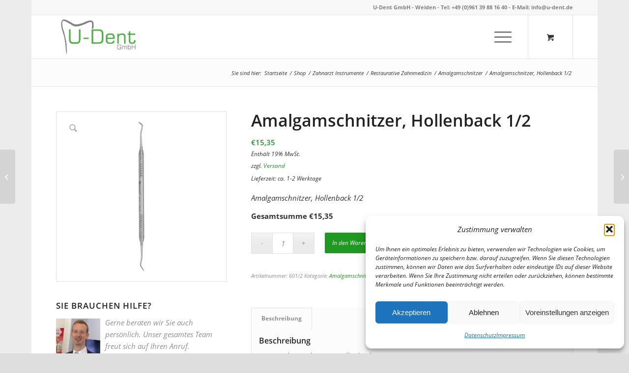

--- FILE ---
content_type: text/html; charset=UTF-8
request_url: https://u-dent.de/produkt/amalgamschnitzer-hollenback-1-2/
body_size: 22011
content:
<!DOCTYPE html><html lang="de" class="html_boxed responsive av-preloader-disabled  html_header_top html_logo_left html_main_nav_header html_menu_right html_slim html_header_sticky html_header_shrinking html_header_topbar_active html_mobile_menu_phone html_header_searchicon html_content_align_center html_header_unstick_top_disabled html_header_stretch_disabled html_elegant-blog html_av-overlay-side html_av-overlay-side-classic html_av-submenu-noclone html_entry_id_9856 html_cart_at_menu av-cookies-no-cookie-consent av-no-preview av-default-lightbox html_text_menu_active av-mobile-menu-switch-default"><head><meta charset="UTF-8" /><meta name="viewport" content="width=device-width, initial-scale=1"><meta name='robots' content='index, follow, max-image-preview:large, max-snippet:-1, max-video-preview:-1' /><style type="text/css">@font-face { font-family: 'star'; src: url('https://u-dent.de/wp-content/plugins/woocommerce/assets/fonts/star.eot'); src: url('https://u-dent.de/wp-content/plugins/woocommerce/assets/fonts/star.eot?#iefix') format('embedded-opentype'), 	  url('https://u-dent.de/wp-content/plugins/woocommerce/assets/fonts/star.woff') format('woff'), 	  url('https://u-dent.de/wp-content/plugins/woocommerce/assets/fonts/star.ttf') format('truetype'), 	  url('https://u-dent.de/wp-content/plugins/woocommerce/assets/fonts/star.svg#star') format('svg'); font-weight: normal; font-style: normal;  } @font-face { font-family: 'WooCommerce'; src: url('https://u-dent.de/wp-content/plugins/woocommerce/assets/fonts/WooCommerce.eot'); src: url('https://u-dent.de/wp-content/plugins/woocommerce/assets/fonts/WooCommerce.eot?#iefix') format('embedded-opentype'), 	  url('https://u-dent.de/wp-content/plugins/woocommerce/assets/fonts/WooCommerce.woff') format('woff'), 	  url('https://u-dent.de/wp-content/plugins/woocommerce/assets/fonts/WooCommerce.ttf') format('truetype'), 	  url('https://u-dent.de/wp-content/plugins/woocommerce/assets/fonts/WooCommerce.svg#WooCommerce') format('svg'); font-weight: normal; font-style: normal;  }</style><title>Amalgamschnitzer, Hollenback 1/2 - U-Dent</title><meta name="description" content="Amalgamschnitzer, Hollenback 1/2 online kaufen bei U-Dent Dentalinstrumente. Wir bieten Ihnen kompetente Beratung, schnelle Lieferung und erstklassigen Kundenservice" /><link rel="canonical" href="https://u-dent.de/produkt/amalgamschnitzer-hollenback-1-2/" /><meta property="og:locale" content="de_DE" /><meta property="og:type" content="article" /><meta property="og:title" content="Amalgamschnitzer, Hollenback 1/2 - U-Dent" /><meta property="og:description" content="Amalgamschnitzer, Hollenback 1/2 online kaufen bei U-Dent Dentalinstrumente. Wir bieten Ihnen kompetente Beratung, schnelle Lieferung und erstklassigen Kundenservice" /><meta property="og:url" content="https://u-dent.de/produkt/amalgamschnitzer-hollenback-1-2/" /><meta property="og:site_name" content="U-Dent" /><meta property="article:modified_time" content="2024-05-20T10:46:11+00:00" /><meta property="og:image" content="https://u-dent.de/wp-content/uploads/2024/05/amalgamschnitzer-hollenback-1-2.jpg" /><meta property="og:image:width" content="2000" /><meta property="og:image:height" content="2000" /><meta property="og:image:type" content="image/jpeg" /><meta name="twitter:card" content="summary_large_image" /><meta name="twitter:label1" content="Geschätzte Lesezeit" /><meta name="twitter:data1" content="1 Minute" /> <script type="application/ld+json" class="yoast-schema-graph">{"@context":"https://schema.org","@graph":[{"@type":"WebPage","@id":"https://u-dent.de/produkt/amalgamschnitzer-hollenback-1-2/","url":"https://u-dent.de/produkt/amalgamschnitzer-hollenback-1-2/","name":"Amalgamschnitzer, Hollenback 1/2 - U-Dent","isPartOf":{"@id":"https://u-dent.de/#website"},"primaryImageOfPage":{"@id":"https://u-dent.de/produkt/amalgamschnitzer-hollenback-1-2/#primaryimage"},"image":{"@id":"https://u-dent.de/produkt/amalgamschnitzer-hollenback-1-2/#primaryimage"},"thumbnailUrl":"https://u-dent.de/wp-content/uploads/2024/05/amalgamschnitzer-hollenback-1-2.jpg","datePublished":"2024-05-20T10:42:42+00:00","dateModified":"2024-05-20T10:46:11+00:00","description":"Amalgamschnitzer, Hollenback 1/2 online kaufen bei U-Dent Dentalinstrumente. Wir bieten Ihnen kompetente Beratung, schnelle Lieferung und erstklassigen Kundenservice","breadcrumb":{"@id":"https://u-dent.de/produkt/amalgamschnitzer-hollenback-1-2/#breadcrumb"},"inLanguage":"de","potentialAction":[{"@type":"ReadAction","target":["https://u-dent.de/produkt/amalgamschnitzer-hollenback-1-2/"]}]},{"@type":"ImageObject","inLanguage":"de","@id":"https://u-dent.de/produkt/amalgamschnitzer-hollenback-1-2/#primaryimage","url":"https://u-dent.de/wp-content/uploads/2024/05/amalgamschnitzer-hollenback-1-2.jpg","contentUrl":"https://u-dent.de/wp-content/uploads/2024/05/amalgamschnitzer-hollenback-1-2.jpg","width":2000,"height":2000},{"@type":"BreadcrumbList","@id":"https://u-dent.de/produkt/amalgamschnitzer-hollenback-1-2/#breadcrumb","itemListElement":[{"@type":"ListItem","position":1,"name":"Startseite","item":"https://u-dent.de/"},{"@type":"ListItem","position":2,"name":"Shop","item":"https://u-dent.de/shop/"},{"@type":"ListItem","position":3,"name":"Amalgamschnitzer, Hollenback 1/2"}]},{"@type":"WebSite","@id":"https://u-dent.de/#website","url":"https://u-dent.de/","name":"U-Dent","description":"Zahnartztbedarf und Dentalbedarf online kaufen","potentialAction":[{"@type":"SearchAction","target":{"@type":"EntryPoint","urlTemplate":"https://u-dent.de/?s={search_term_string}"},"query-input":{"@type":"PropertyValueSpecification","valueRequired":true,"valueName":"search_term_string"}}],"inLanguage":"de"}]}</script> <link rel='dns-prefetch' href='//www.googletagmanager.com' /><link rel="alternate" type="application/rss+xml" title="U-Dent &raquo; Feed" href="https://u-dent.de/feed/" /><link rel="alternate" type="application/rss+xml" title="U-Dent &raquo; Kommentar-Feed" href="https://u-dent.de/comments/feed/" /><link rel="alternate" title="oEmbed (JSON)" type="application/json+oembed" href="https://u-dent.de/wp-json/oembed/1.0/embed?url=https%3A%2F%2Fu-dent.de%2Fprodukt%2Famalgamschnitzer-hollenback-1-2%2F" /><link rel="alternate" title="oEmbed (XML)" type="text/xml+oembed" href="https://u-dent.de/wp-json/oembed/1.0/embed?url=https%3A%2F%2Fu-dent.de%2Fprodukt%2Famalgamschnitzer-hollenback-1-2%2F&#038;format=xml" /><style id='wp-img-auto-sizes-contain-inline-css' type='text/css'>img:is([sizes=auto i],[sizes^="auto," i]){contain-intrinsic-size:3000px 1500px}
/*# sourceURL=wp-img-auto-sizes-contain-inline-css */</style><link rel='stylesheet' id='german-market-blocks-integrations-css' href='https://u-dent.de/wp-content/plugins/woocommerce-german-market/german-market-blocks/build/integrations.css?ver=3.54' type='text/css' media='all' /><link rel='stylesheet' id='german-market-checkout-block-checkboxes-css' href='https://u-dent.de/wp-content/plugins/woocommerce-german-market/german-market-blocks/build/blocks/checkout-checkboxes/style-index.css?ver=3.54' type='text/css' media='all' /><link rel='stylesheet' id='german-market-product-charging-device-css' href='https://u-dent.de/wp-content/plugins/woocommerce-german-market/german-market-blocks/build/blocks/product-charging-device/style-index.css?ver=3.54' type='text/css' media='all' /><link rel='stylesheet' id='avia-grid-css' href='https://u-dent.de/wp-content/themes/enfold/css/grid.css?ver=7.1.3' type='text/css' media='all' /><link rel='stylesheet' id='avia-base-css' href='https://u-dent.de/wp-content/themes/enfold/css/base.css?ver=7.1.3' type='text/css' media='all' /><link rel='stylesheet' id='avia-layout-css' href='https://u-dent.de/wp-content/themes/enfold/css/layout.css?ver=7.1.3' type='text/css' media='all' /><link rel='stylesheet' id='avia-module-blog-css' href='https://u-dent.de/wp-content/themes/enfold/config-templatebuilder/avia-shortcodes/blog/blog.css?ver=7.1.3' type='text/css' media='all' /><link rel='stylesheet' id='avia-module-postslider-css' href='https://u-dent.de/wp-content/themes/enfold/config-templatebuilder/avia-shortcodes/postslider/postslider.css?ver=7.1.3' type='text/css' media='all' /><link rel='stylesheet' id='avia-module-button-css' href='https://u-dent.de/wp-content/themes/enfold/config-templatebuilder/avia-shortcodes/buttons/buttons.css?ver=7.1.3' type='text/css' media='all' /><link rel='stylesheet' id='avia-module-comments-css' href='https://u-dent.de/wp-content/themes/enfold/config-templatebuilder/avia-shortcodes/comments/comments.css?ver=7.1.3' type='text/css' media='all' /><link rel='stylesheet' id='avia-module-contact-css' href='https://u-dent.de/wp-content/themes/enfold/config-templatebuilder/avia-shortcodes/contact/contact.css?ver=7.1.3' type='text/css' media='all' /><link rel='stylesheet' id='avia-module-slideshow-css' href='https://u-dent.de/wp-content/themes/enfold/config-templatebuilder/avia-shortcodes/slideshow/slideshow.css?ver=7.1.3' type='text/css' media='all' /><link rel='stylesheet' id='avia-module-gallery-css' href='https://u-dent.de/wp-content/themes/enfold/config-templatebuilder/avia-shortcodes/gallery/gallery.css?ver=7.1.3' type='text/css' media='all' /><link rel='stylesheet' id='avia-module-gridrow-css' href='https://u-dent.de/wp-content/themes/enfold/config-templatebuilder/avia-shortcodes/grid_row/grid_row.css?ver=7.1.3' type='text/css' media='all' /><link rel='stylesheet' id='avia-module-heading-css' href='https://u-dent.de/wp-content/themes/enfold/config-templatebuilder/avia-shortcodes/heading/heading.css?ver=7.1.3' type='text/css' media='all' /><link rel='stylesheet' id='avia-module-hr-css' href='https://u-dent.de/wp-content/themes/enfold/config-templatebuilder/avia-shortcodes/hr/hr.css?ver=7.1.3' type='text/css' media='all' /><link rel='stylesheet' id='avia-module-icon-css' href='https://u-dent.de/wp-content/themes/enfold/config-templatebuilder/avia-shortcodes/icon/icon.css?ver=7.1.3' type='text/css' media='all' /><link rel='stylesheet' id='avia-module-image-css' href='https://u-dent.de/wp-content/themes/enfold/config-templatebuilder/avia-shortcodes/image/image.css?ver=7.1.3' type='text/css' media='all' /><link rel='stylesheet' id='avia-module-slideshow-contentpartner-css' href='https://u-dent.de/wp-content/themes/enfold/config-templatebuilder/avia-shortcodes/contentslider/contentslider.css?ver=7.1.3' type='text/css' media='all' /><link rel='stylesheet' id='avia-module-notification-css' href='https://u-dent.de/wp-content/themes/enfold/config-templatebuilder/avia-shortcodes/notification/notification.css?ver=7.1.3' type='text/css' media='all' /><link rel='stylesheet' id='avia-module-catalogue-css' href='https://u-dent.de/wp-content/themes/enfold/config-templatebuilder/avia-shortcodes/catalogue/catalogue.css?ver=7.1.3' type='text/css' media='all' /><link rel='stylesheet' id='avia-module-promobox-css' href='https://u-dent.de/wp-content/themes/enfold/config-templatebuilder/avia-shortcodes/promobox/promobox.css?ver=7.1.3' type='text/css' media='all' /><link rel='stylesheet' id='avia-module-slideshow-fullsize-css' href='https://u-dent.de/wp-content/themes/enfold/config-templatebuilder/avia-shortcodes/slideshow_fullsize/slideshow_fullsize.css?ver=7.1.3' type='text/css' media='all' /><link rel='stylesheet' id='avia-module-social-css' href='https://u-dent.de/wp-content/themes/enfold/config-templatebuilder/avia-shortcodes/social_share/social_share.css?ver=7.1.3' type='text/css' media='all' /><link rel='stylesheet' id='avia-module-tabs-css' href='https://u-dent.de/wp-content/themes/enfold/config-templatebuilder/avia-shortcodes/tabs/tabs.css?ver=7.1.3' type='text/css' media='all' /><link rel='stylesheet' id='avia-module-toggles-css' href='https://u-dent.de/wp-content/themes/enfold/config-templatebuilder/avia-shortcodes/toggles/toggles.css?ver=7.1.3' type='text/css' media='all' /><link rel='stylesheet' id='avia-module-video-css' href='https://u-dent.de/wp-content/themes/enfold/config-templatebuilder/avia-shortcodes/video/video.css?ver=7.1.3' type='text/css' media='all' /><link rel='stylesheet' id='avia-scs-css' href='https://u-dent.de/wp-content/themes/enfold/css/shortcodes.css?ver=7.1.3' type='text/css' media='all' /><link rel='stylesheet' id='avia-woocommerce-css-css' href='https://u-dent.de/wp-content/themes/enfold/config-woocommerce/woocommerce-mod.css?ver=7.1.3' type='text/css' media='all' /><style id='woocommerce-inline-inline-css' type='text/css'>.woocommerce form .form-row .required { visibility: visible; }
/*# sourceURL=woocommerce-inline-inline-css */</style><link rel='stylesheet' id='cmplz-general-css' href='https://u-dent.de/wp-content/plugins/complianz-gdpr/assets/css/cookieblocker.min.css?ver=1766177731' type='text/css' media='all' /><link rel='stylesheet' id='avia-fold-unfold-css' href='https://u-dent.de/wp-content/themes/enfold/css/avia-snippet-fold-unfold.css?ver=7.1.3' type='text/css' media='all' /><link rel='stylesheet' id='avia-popup-css-css' href='https://u-dent.de/wp-content/themes/enfold/js/aviapopup/magnific-popup.min.css?ver=7.1.3' type='text/css' media='screen' /><link rel='stylesheet' id='avia-lightbox-css' href='https://u-dent.de/wp-content/themes/enfold/css/avia-snippet-lightbox.css?ver=7.1.3' type='text/css' media='screen' /><link rel='stylesheet' id='avia-widget-css-css' href='https://u-dent.de/wp-content/themes/enfold/css/avia-snippet-widget.css?ver=7.1.3' type='text/css' media='screen' /><link rel='stylesheet' id='avia-dynamic-css' href='https://u-dent.de/wp-content/uploads/dynamic_avia/enfold.css?ver=6972e0ce6a043' type='text/css' media='all' /><link rel='stylesheet' id='avia-custom-css' href='https://u-dent.de/wp-content/themes/enfold/css/custom.css?ver=7.1.3' type='text/css' media='all' /><link rel='stylesheet' id='german-market-blocks-order-button-position-css' href='https://u-dent.de/wp-content/plugins/woocommerce-german-market/german-market-blocks/additional-css/order-button-checkout-fields.css?ver=3.54' type='text/css' media='all' /><link rel='stylesheet' id='woocommerce-de_frontend_styles-css' href='https://u-dent.de/wp-content/plugins/woocommerce-german-market/css/frontend.min.css?ver=3.54' type='text/css' media='all' /><link rel='stylesheet' id='bm-frontend-css' href='https://u-dent.de/wp-content/plugins/b2b-market/assets/public/bm-frontend.min.css?ver=2.1.11' type='text/css' media='all' /><link rel='stylesheet' id='arflite-forms0-css' href='https://u-dent.de/?plugin=ARFormslite&#038;controller=settings&#038;ver=1.7.9' type='text/css' media='all' /> <script type="text/javascript" id="woocommerce-google-analytics-integration-gtag-js-after">/* Google Analytics for WooCommerce (gtag.js) */
					window.dataLayer = window.dataLayer || [];
					function gtag(){dataLayer.push(arguments);}
					// Set up default consent state.
					for ( const mode of [{"analytics_storage":"denied","ad_storage":"denied","ad_user_data":"denied","ad_personalization":"denied","region":["AT","BE","BG","HR","CY","CZ","DK","EE","FI","FR","DE","GR","HU","IS","IE","IT","LV","LI","LT","LU","MT","NL","NO","PL","PT","RO","SK","SI","ES","SE","GB","CH"]}] || [] ) {
						gtag( "consent", "default", { "wait_for_update": 500, ...mode } );
					}
					gtag("js", new Date());
					gtag("set", "developer_id.dOGY3NW", true);
					gtag("config", "G-RG744ZL9JG", {"track_404":true,"allow_google_signals":false,"logged_in":false,"linker":{"domains":[],"allow_incoming":false},"custom_map":{"dimension1":"logged_in"}});
//# sourceURL=woocommerce-google-analytics-integration-gtag-js-after</script> <script type="text/javascript" data-cfasync="false" src="https://u-dent.de/wp-includes/js/jquery/jquery.min.js?ver=3.7.1" id="jquery-core-js"></script> <script type="text/javascript" data-cfasync="false" src="https://u-dent.de/wp-includes/js/jquery/jquery-migrate.min.js?ver=3.4.1" id="jquery-migrate-js"></script> <script type="text/javascript" src="https://u-dent.de/wp-content/plugins/woocommerce/assets/js/js-cookie/js.cookie.min.js?ver=2.1.4-wc.10.4.3" id="wc-js-cookie-js" defer="defer" data-wp-strategy="defer"></script> <script type="text/javascript" id="wc-cart-fragments-js-extra">var wc_cart_fragments_params = {"ajax_url":"/wp-admin/admin-ajax.php","wc_ajax_url":"/?wc-ajax=%%endpoint%%","cart_hash_key":"wc_cart_hash_cd34e66a00fc377ce68e55f910be7a59","fragment_name":"wc_fragments_cd34e66a00fc377ce68e55f910be7a59","request_timeout":"5000"};
//# sourceURL=wc-cart-fragments-js-extra</script> <script type="text/javascript" src="https://u-dent.de/wp-content/plugins/woocommerce/assets/js/frontend/cart-fragments.min.js?ver=10.4.3" id="wc-cart-fragments-js" defer="defer" data-wp-strategy="defer"></script> <script type="text/javascript" src="https://u-dent.de/wp-content/plugins/woocommerce/assets/js/jquery-blockui/jquery.blockUI.min.js?ver=2.7.0-wc.10.4.3" id="wc-jquery-blockui-js" defer="defer" data-wp-strategy="defer"></script> <script type="text/javascript" id="wc-add-to-cart-js-extra">var wc_add_to_cart_params = {"ajax_url":"/wp-admin/admin-ajax.php","wc_ajax_url":"/?wc-ajax=%%endpoint%%","i18n_view_cart":"Warenkorb anzeigen","cart_url":"https://u-dent.de/warenkorb/","is_cart":"","cart_redirect_after_add":"no"};
//# sourceURL=wc-add-to-cart-js-extra</script> <script type="text/javascript" src="https://u-dent.de/wp-content/plugins/woocommerce/assets/js/frontend/add-to-cart.min.js?ver=10.4.3" id="wc-add-to-cart-js" defer="defer" data-wp-strategy="defer"></script> <script type="text/javascript" src="https://u-dent.de/wp-content/plugins/woocommerce/assets/js/zoom/jquery.zoom.min.js?ver=1.7.21-wc.10.4.3" id="wc-zoom-js" defer="defer" data-wp-strategy="defer"></script> <script type="text/javascript" src="https://u-dent.de/wp-content/plugins/woocommerce/assets/js/flexslider/jquery.flexslider.min.js?ver=2.7.2-wc.10.4.3" id="wc-flexslider-js" defer="defer" data-wp-strategy="defer"></script> <script type="text/javascript" id="wc-single-product-js-extra">var wc_single_product_params = {"i18n_required_rating_text":"Bitte w\u00e4hlen Sie eine Bewertung","i18n_rating_options":["1 von 5\u00a0Sternen","2 von 5\u00a0Sternen","3 von 5\u00a0Sternen","4 von 5\u00a0Sternen","5 von 5\u00a0Sternen"],"i18n_product_gallery_trigger_text":"Bildergalerie im Vollbildmodus anzeigen","review_rating_required":"yes","flexslider":{"rtl":false,"animation":"slide","smoothHeight":true,"directionNav":false,"controlNav":"thumbnails","slideshow":false,"animationSpeed":500,"animationLoop":false,"allowOneSlide":false},"zoom_enabled":"1","zoom_options":[],"photoswipe_enabled":"","photoswipe_options":{"shareEl":false,"closeOnScroll":false,"history":false,"hideAnimationDuration":0,"showAnimationDuration":0},"flexslider_enabled":"1"};
//# sourceURL=wc-single-product-js-extra</script> <script type="text/javascript" src="https://u-dent.de/wp-content/plugins/woocommerce/assets/js/frontend/single-product.min.js?ver=10.4.3" id="wc-single-product-js" defer="defer" data-wp-strategy="defer"></script> <script type="text/javascript" id="woocommerce-js-extra">var woocommerce_params = {"ajax_url":"/wp-admin/admin-ajax.php","wc_ajax_url":"/?wc-ajax=%%endpoint%%","i18n_password_show":"Passwort anzeigen","i18n_password_hide":"Passwort ausblenden"};
//# sourceURL=woocommerce-js-extra</script> <script type="text/javascript" src="https://u-dent.de/wp-content/plugins/woocommerce/assets/js/frontend/woocommerce.min.js?ver=10.4.3" id="woocommerce-js" defer="defer" data-wp-strategy="defer"></script> <script type="text/javascript" src="https://u-dent.de/wp-content/themes/enfold/js/avia-js.js?ver=7.1.3" id="avia-js-js"></script> <script type="text/javascript" src="https://u-dent.de/wp-content/themes/enfold/js/avia-compat.js?ver=7.1.3" id="avia-compat-js"></script> <script type="text/javascript" id="bm-update-price-js-js-extra">var bm_update_price = {"ajax_url":"https://u-dent.de/wp-admin/admin-ajax.php","nonce":"4145df33eb","bulk_price_table_bg_color":"#eaeaea","bulk_price_table_font_color":"#222222","bulk_price_table_class":"bm-bulk-table","bulk_price_table_pick_min_max_qty":"min","german_market_price_variable_products":"woocommerce","wc_thousand_sep":".","theme_css_selector_price_element":".summary \u003E .price","theme_css_selector_price_per_unit_element":".summary \u003E .price-per-unit"};
//# sourceURL=bm-update-price-js-js-extra</script> <script type="text/javascript" src="https://u-dent.de/wp-content/plugins/b2b-market/assets/public/bm-update-price.min.js?ver=2.1.11" id="bm-update-price-js-js"></script> <script type="text/javascript" id="woocommerce_de_frontend-js-extra">var sepa_ajax_object = {"ajax_url":"https://u-dent.de/wp-admin/admin-ajax.php","nonce":"cf13ce53a9"};
var woocommerce_remove_updated_totals = {"val":"0"};
var woocommerce_payment_update = {"val":"1"};
var german_market_price_variable_products = {"val":"gm_default"};
var german_market_price_variable_theme_extra_element = {"val":"none"};
var german_market_legal_info_product_reviews = {"element":".woocommerce-Reviews .commentlist","activated":"off"};
var ship_different_address = {"message":"\u003Cp class=\"woocommerce-notice woocommerce-notice--info woocommerce-info\" id=\"german-market-puchase-on-account-message\"\u003E\"Lieferung an eine andere Adresse senden\" ist f\u00fcr die gew\u00e4hlte Zahlungsart \"Kauf auf Rechnung\" nicht verf\u00fcgbar und wurde deaktiviert!\u003C/p\u003E","before_element":".woocommerce-checkout-payment"};
//# sourceURL=woocommerce_de_frontend-js-extra</script> <script type="text/javascript" src="https://u-dent.de/wp-content/plugins/woocommerce-german-market/js/WooCommerce-German-Market-Frontend.min.js?ver=3.54" id="woocommerce_de_frontend-js"></script> <link rel="https://api.w.org/" href="https://u-dent.de/wp-json/" /><link rel="alternate" title="JSON" type="application/json" href="https://u-dent.de/wp-json/wp/v2/product/9856" /><link rel="EditURI" type="application/rsd+xml" title="RSD" href="https://u-dent.de/xmlrpc.php?rsd" /><meta name="generator" content="WordPress 6.9" /><meta name="generator" content="WooCommerce 10.4.3" /><link rel='shortlink' href='https://u-dent.de/?p=9856' /><style>.cmplz-hidden {
					display: none !important;
				}</style><meta name="google-site-verification" content="cjAPcBJt-cTF3AZdHazy6Woss2onq_ynlX5EmkLX1xI" /><link rel="icon" href="https://u-dent.de/wp-content/uploads/2025/07/Logo-U-Dent-GmbH-1-300x300.jpg" type="image/x-icon"> <!--[if lt IE 9]><script src="https://u-dent.de/wp-content/themes/enfold/js/html5shiv.js"></script><![endif]--><link rel="profile" href="https://gmpg.org/xfn/11" /><link rel="alternate" type="application/rss+xml" title="U-Dent RSS2 Feed" href="https://u-dent.de/feed/" /><link rel="pingback" href="https://u-dent.de/xmlrpc.php" /> <noscript><style>.woocommerce-product-gallery{ opacity: 1 !important; }</style></noscript><style type="text/css" id="wp-custom-css">/* Video in WooCommerce-Produktbeschreibungen responsiv machen */
.wp-video, video.wp-video-shortcode, .mejs-container, .mejs-overlay.load {
	width: 100% !important;
	height: 100% !important;
}
.mejs-container {
	padding-top: 56.25%;
}
.wp-video, video.wp-video-shortcode {
	max-width: 100% !important;
}
video.wp-video-shortcode {
	position: relative;
}
.mejs-mediaelement {
	position: absolute;
	top: 0;
	right: 0;
	bottom: 0;
	left: 0;
}
.mejs-controls {
	display: none;
}
.mejs-overlay-play {
	top: 0;
	right: 0;
	bottom: 0;
	left: 0;
	width: auto !important;
	height: auto !important;
}

@media only screen and (max-width: 1288px) {
    #top .variations_form .variations tr {
        display: grid;
        justify-items: center;
    }
    form.variations_form.cart {
        display: flex;
        flex-direction: column;
        align-items: center;
    }
    .single_variation_wrap {
        margin: 0 auto 20px;
        max-width: 130px;
    }
}




.ajax_search_excerpt {display:none}

#top .product-type-simple .inner_product form {
    padding: 82px 20px 20px 20px !important;
    display: flex;
    margin: 0;
    background: #fcfcfc;
    border: 1px solid #e1e1e1;
    flex-direction: column;
    align-items: center;
}

#top .product-type-simple .inner_product form button {
		min-width: 130px;
	margin-right: 8px;
	}

@media only screen and(max-width:479px) {
    #top .product-type-simple .inner_product form {
        padding: 20px;
        margin-bottom: 0;
        background: #fcfcfc;
        border: solid 1px #e1e1e1;
    }
}</style><style type="text/css">@font-face {font-family: 'entypo-fontello-enfold'; font-weight: normal; font-style: normal; font-display: auto;
		src: url('https://u-dent.de/wp-content/themes/enfold/config-templatebuilder/avia-template-builder/assets/fonts/entypo-fontello-enfold/entypo-fontello-enfold.woff2') format('woff2'),
		url('https://u-dent.de/wp-content/themes/enfold/config-templatebuilder/avia-template-builder/assets/fonts/entypo-fontello-enfold/entypo-fontello-enfold.woff') format('woff'),
		url('https://u-dent.de/wp-content/themes/enfold/config-templatebuilder/avia-template-builder/assets/fonts/entypo-fontello-enfold/entypo-fontello-enfold.ttf') format('truetype'),
		url('https://u-dent.de/wp-content/themes/enfold/config-templatebuilder/avia-template-builder/assets/fonts/entypo-fontello-enfold/entypo-fontello-enfold.svg#entypo-fontello-enfold') format('svg'),
		url('https://u-dent.de/wp-content/themes/enfold/config-templatebuilder/avia-template-builder/assets/fonts/entypo-fontello-enfold/entypo-fontello-enfold.eot'),
		url('https://u-dent.de/wp-content/themes/enfold/config-templatebuilder/avia-template-builder/assets/fonts/entypo-fontello-enfold/entypo-fontello-enfold.eot?#iefix') format('embedded-opentype');
		}

		#top .avia-font-entypo-fontello-enfold, body .avia-font-entypo-fontello-enfold, html body [data-av_iconfont='entypo-fontello-enfold']:before{ font-family: 'entypo-fontello-enfold'; }
		
		@font-face {font-family: 'entypo-fontello'; font-weight: normal; font-style: normal; font-display: auto;
		src: url('https://u-dent.de/wp-content/themes/enfold/config-templatebuilder/avia-template-builder/assets/fonts/entypo-fontello/entypo-fontello.woff2') format('woff2'),
		url('https://u-dent.de/wp-content/themes/enfold/config-templatebuilder/avia-template-builder/assets/fonts/entypo-fontello/entypo-fontello.woff') format('woff'),
		url('https://u-dent.de/wp-content/themes/enfold/config-templatebuilder/avia-template-builder/assets/fonts/entypo-fontello/entypo-fontello.ttf') format('truetype'),
		url('https://u-dent.de/wp-content/themes/enfold/config-templatebuilder/avia-template-builder/assets/fonts/entypo-fontello/entypo-fontello.svg#entypo-fontello') format('svg'),
		url('https://u-dent.de/wp-content/themes/enfold/config-templatebuilder/avia-template-builder/assets/fonts/entypo-fontello/entypo-fontello.eot'),
		url('https://u-dent.de/wp-content/themes/enfold/config-templatebuilder/avia-template-builder/assets/fonts/entypo-fontello/entypo-fontello.eot?#iefix') format('embedded-opentype');
		}

		#top .avia-font-entypo-fontello, body .avia-font-entypo-fontello, html body [data-av_iconfont='entypo-fontello']:before{ font-family: 'entypo-fontello'; }</style><link rel='stylesheet' id='wc-blocks-style-css' href='https://u-dent.de/wp-content/plugins/woocommerce/assets/client/blocks/wc-blocks.css?ver=wc-10.4.3' type='text/css' media='all' /></head><body data-rsssl=1 data-cmplz=1 id="top" class="wp-singular product-template-default single single-product postid-9856 wp-theme-enfold boxed rtl_columns av-curtain-numeric open-sans-1-1-custom open-sans-1-1  theme-enfold woocommerce woocommerce-page woocommerce-no-js post-type-product product_type-simple product_cat-amalgamschnitzer product_shipping_class-versandkostenfrei-ab-140 avia-responsive-images-support avia-woocommerce-30" itemscope="itemscope" itemtype="https://schema.org/WebPage" ><div id='wrap_all'><header id='header' class='all_colors header_color light_bg_color  av_header_top av_logo_left av_main_nav_header av_menu_right av_slim av_header_sticky av_header_shrinking av_header_stretch_disabled av_mobile_menu_phone av_header_searchicon av_header_unstick_top_disabled av_bottom_nav_disabled  av_header_border_disabled' aria-label="Kopfzeile" data-av_shrink_factor='50' role="banner" itemscope="itemscope" itemtype="https://schema.org/WPHeader" ><div id='header_meta' class='container_wrap container_wrap_meta  av_phone_active_right av_extra_header_active av_entry_id_9856'><div class='container'><div class='phone-info '><div>U-Dent GmbH - Weiden - <a href="tel:+4996139881640">Tel: +49 (0)961 39 88 16 40</a> - E-Mail: <a href="mailto:info@u-dent.de">info@u-dent.de</a></div></div></div></div><div  id='header_main' class='container_wrap container_wrap_logo'><div class='container av-logo-container'><div class='inner-container'><span class='logo avia-standard-logo'><a href='https://u-dent.de/' class='' aria-label='U-Dent' ><img src="https://u-dent.de/wp-content/uploads/2025/07/Logo-U-Dent-GmbH-826x423.jpg" height="100" width="300" alt='U-Dent' title='' /></a></span><nav class='main_menu' data-selectname='Seite auswählen'  role="navigation" itemscope="itemscope" itemtype="https://schema.org/SiteNavigationElement" ><div class="avia-menu av-main-nav-wrap"><ul role="menu" class="menu av-main-nav" id="avia-menu"><li role="menuitem" id="menu-item-852" class="menu-item menu-item-type-custom menu-item-object-custom menu-item-home menu-item-mega-parent  menu-item-top-level menu-item-top-level-1"><a href="https://u-dent.de/" itemprop="url" tabindex="0"><span class="avia-bullet"></span><span class="avia-menu-text">Startseite</span><span class="avia-menu-fx"><span class="avia-arrow-wrap"><span class="avia-arrow"></span></span></span></a></li><li role="menuitem" id="menu-item-903" class="menu-item menu-item-type-taxonomy menu-item-object-product_cat current-product-ancestor menu-item-has-children menu-item-mega-parent  menu-item-top-level menu-item-top-level-2"><a href="https://u-dent.de/produkt-kategorie/zahnarzt-instrumente/" itemprop="url" tabindex="0"><span class="avia-bullet"></span><span class="avia-menu-text">Zahnarzt Instrumente</span><span class="avia-menu-fx"><span class="avia-arrow-wrap"><span class="avia-arrow"></span></span></span></a><div class='avia_mega_div avia_mega6 twelve units'><ul class="sub-menu"><li role="menuitem" id="menu-item-7033" class="menu-item menu-item-type-taxonomy menu-item-object-product_cat menu-item-has-children avia_mega_menu_columns_6 three units  avia_mega_menu_columns_first"><span class='mega_menu_title heading-color av-special-font'><a href='https://u-dent.de/produkt-kategorie/zahnarzt-instrumente/chirurgie/'>Chirurgie</a></span><ul class="sub-menu"><li role="menuitem" id="menu-item-7041" class="menu-item menu-item-type-taxonomy menu-item-object-product_cat"><a href="https://u-dent.de/produkt-kategorie/zahnarzt-instrumente/chirurgie/kinderzahnzangen/" itemprop="url" tabindex="0"><span class="avia-bullet"></span><span class="avia-menu-text">Kinderzahnzangen</span></a></li><li role="menuitem" id="menu-item-907" class="menu-item menu-item-type-taxonomy menu-item-object-product_cat"><a href="https://u-dent.de/produkt-kategorie/zahnarzt-instrumente/chirurgie/zahnzangen/" itemprop="url" tabindex="0"><span class="avia-bullet"></span><span class="avia-menu-text">Zahnzangen</span></a></li><li role="menuitem" id="menu-item-7042" class="menu-item menu-item-type-taxonomy menu-item-object-product_cat"><a href="https://u-dent.de/produkt-kategorie/zahnarzt-instrumente/chirurgie/wurzelheber-meastrale/" itemprop="url" tabindex="0"><span class="avia-bullet"></span><span class="avia-menu-text">Wurzelheber Meastrale™</span></a></li><li role="menuitem" id="menu-item-905" class="menu-item menu-item-type-taxonomy menu-item-object-product_cat"><a href="https://u-dent.de/produkt-kategorie/zahnarzt-instrumente/chirurgie/wurzelheber/" itemprop="url" tabindex="0"><span class="avia-bullet"></span><span class="avia-menu-text">Wurzelheber</span></a></li><li role="menuitem" id="menu-item-897" class="menu-item menu-item-type-taxonomy menu-item-object-product_cat"><a href="https://u-dent.de/produkt-kategorie/zahnarzt-instrumente/chirurgie/raspatoren/" itemprop="url" tabindex="0"><span class="avia-bullet"></span><span class="avia-menu-text">Raspatoren</span></a></li><li role="menuitem" id="menu-item-7043" class="menu-item menu-item-type-taxonomy menu-item-object-product_cat"><a href="https://u-dent.de/produkt-kategorie/zahnarzt-instrumente/chirurgie/periotome/" itemprop="url" tabindex="0"><span class="avia-bullet"></span><span class="avia-menu-text">Periotome</span></a></li><li role="menuitem" id="menu-item-900" class="menu-item menu-item-type-taxonomy menu-item-object-product_cat"><a href="https://u-dent.de/produkt-kategorie/zahnarzt-instrumente/chirurgie/skalpellgriffe-klingen/" itemprop="url" tabindex="0"><span class="avia-bullet"></span><span class="avia-menu-text">Skalpellklingen + Halter</span></a></li><li role="menuitem" id="menu-item-7044" class="menu-item menu-item-type-taxonomy menu-item-object-product_cat"><a href="https://u-dent.de/produkt-kategorie/zahnarzt-instrumente/chirurgie/hohlmeisselzangen/" itemprop="url" tabindex="0"><span class="avia-bullet"></span><span class="avia-menu-text">Hohlmeißelzangen</span></a></li><li role="menuitem" id="menu-item-898" class="menu-item menu-item-type-taxonomy menu-item-object-product_cat"><a href="https://u-dent.de/produkt-kategorie/zahnarzt-instrumente/chirurgie/scharfe-loeffel/" itemprop="url" tabindex="0"><span class="avia-bullet"></span><span class="avia-menu-text">Scharfe Löffel</span></a></li><li role="menuitem" id="menu-item-899" class="menu-item menu-item-type-taxonomy menu-item-object-product_cat"><a href="https://u-dent.de/produkt-kategorie/zahnarzt-instrumente/chirurgie/scheren/" itemprop="url" tabindex="0"><span class="avia-bullet"></span><span class="avia-menu-text">Scheren</span></a></li><li role="menuitem" id="menu-item-7049" class="menu-item menu-item-type-taxonomy menu-item-object-product_cat"><a href="https://u-dent.de/produkt-kategorie/zahnarzt-instrumente/chirurgie/mikro-scheren/" itemprop="url" tabindex="0"><span class="avia-bullet"></span><span class="avia-menu-text">Mikro-Federscheren</span></a></li><li role="menuitem" id="menu-item-895" class="menu-item menu-item-type-taxonomy menu-item-object-product_cat"><a href="https://u-dent.de/produkt-kategorie/zahnarzt-instrumente/chirurgie/nadelhalter/" itemprop="url" tabindex="0"><span class="avia-bullet"></span><span class="avia-menu-text">Nadelhalter</span></a></li><li role="menuitem" id="menu-item-7045" class="menu-item menu-item-type-taxonomy menu-item-object-product_cat"><a href="https://u-dent.de/produkt-kategorie/zahnarzt-instrumente/chirurgie/klemmen/" itemprop="url" tabindex="0"><span class="avia-bullet"></span><span class="avia-menu-text">Klemmen</span></a></li><li role="menuitem" id="menu-item-7046" class="menu-item menu-item-type-taxonomy menu-item-object-product_cat"><a href="https://u-dent.de/produkt-kategorie/zahnarzt-instrumente/chirurgie/gewebepinzetten/" itemprop="url" tabindex="0"><span class="avia-bullet"></span><span class="avia-menu-text">Gewebepinzetten</span></a></li><li role="menuitem" id="menu-item-904" class="menu-item menu-item-type-taxonomy menu-item-object-product_cat"><a href="https://u-dent.de/produkt-kategorie/zahnarzt-instrumente/chirurgie/wangenhalter/" itemprop="url" tabindex="0"><span class="avia-bullet"></span><span class="avia-menu-text">Wangenhalter / Retraktoren</span></a></li><li role="menuitem" id="menu-item-7047" class="menu-item menu-item-type-taxonomy menu-item-object-product_cat"><a href="https://u-dent.de/produkt-kategorie/zahnarzt-instrumente/chirurgie/tamponstopfer-absaugkanuelen/" itemprop="url" tabindex="0"><span class="avia-bullet"></span><span class="avia-menu-text">Tamponstopfer / Absaugkanülen</span></a></li><li role="menuitem" id="menu-item-889" class="menu-item menu-item-type-taxonomy menu-item-object-product_cat"><a href="https://u-dent.de/produkt-kategorie/zahnarzt-instrumente/chirurgie/injektionsspritzen/" itemprop="url" tabindex="0"><span class="avia-bullet"></span><span class="avia-menu-text">Injektionsspritzen</span></a></li><li role="menuitem" id="menu-item-7048" class="menu-item menu-item-type-taxonomy menu-item-object-product_cat"><a href="https://u-dent.de/produkt-kategorie/zahnarzt-instrumente/chirurgie/mikrochirurgie/" itemprop="url" tabindex="0"><span class="avia-bullet"></span><span class="avia-menu-text">Mikrochirurgie</span></a></li><li role="menuitem" id="menu-item-890" class="menu-item menu-item-type-taxonomy menu-item-object-product_cat"><a href="https://u-dent.de/produkt-kategorie/zahnarzt-instrumente/chirurgie/mikro-chirurgie-sets/" itemprop="url" tabindex="0"><span class="avia-bullet"></span><span class="avia-menu-text">Mikro-Chirurgie-Sets</span></a></li></ul></li><li role="menuitem" id="menu-item-7032" class="menu-item menu-item-type-taxonomy menu-item-object-product_cat menu-item-has-children avia_mega_menu_columns_6 three units "><span class='mega_menu_title heading-color av-special-font'><a href='https://u-dent.de/produkt-kategorie/zahnarzt-instrumente/diagnostik/'>Diagnostik</a></span><ul class="sub-menu"><li role="menuitem" id="menu-item-894" class="menu-item menu-item-type-taxonomy menu-item-object-product_cat"><a href="https://u-dent.de/produkt-kategorie/zahnarzt-instrumente/diagnostik/mundspiegel/" itemprop="url" tabindex="0"><span class="avia-bullet"></span><span class="avia-menu-text">Mundspiegel</span></a></li><li role="menuitem" id="menu-item-7040" class="menu-item menu-item-type-taxonomy menu-item-object-product_cat"><a href="https://u-dent.de/produkt-kategorie/zahnarzt-instrumente/diagnostik/spiegelgriffe/" itemprop="url" tabindex="0"><span class="avia-bullet"></span><span class="avia-menu-text">Spiegelgriffe</span></a></li><li role="menuitem" id="menu-item-896" class="menu-item menu-item-type-taxonomy menu-item-object-product_cat"><a href="https://u-dent.de/produkt-kategorie/zahnarzt-instrumente/diagnostik/pinzetten/" itemprop="url" tabindex="0"><span class="avia-bullet"></span><span class="avia-menu-text">Pinzetten</span></a></li><li role="menuitem" id="menu-item-906" class="menu-item menu-item-type-taxonomy menu-item-object-product_cat"><a href="https://u-dent.de/produkt-kategorie/zahnarzt-instrumente/diagnostik/zahnsonden/" itemprop="url" tabindex="0"><span class="avia-bullet"></span><span class="avia-menu-text">Zahnsonden</span></a></li><li role="menuitem" id="menu-item-7039" class="menu-item menu-item-type-taxonomy menu-item-object-product_cat"><a href="https://u-dent.de/produkt-kategorie/zahnarzt-instrumente/diagnostik/parodontalsonden/" itemprop="url" tabindex="0"><span class="avia-bullet"></span><span class="avia-menu-text">Parodontalsonden</span></a></li></ul></li><li role="menuitem" id="menu-item-7034" class="menu-item menu-item-type-taxonomy menu-item-object-product_cat menu-item-has-children avia_mega_menu_columns_6 three units "><span class='mega_menu_title heading-color av-special-font'><a href='https://u-dent.de/produkt-kategorie/zahnarzt-instrumente/parodontologie/'>Parodontologie</a></span><ul class="sub-menu"><li role="menuitem" id="menu-item-893" class="menu-item menu-item-type-taxonomy menu-item-object-product_cat"><a href="https://u-dent.de/produkt-kategorie/zahnarzt-instrumente/parodontologie/kueretten/" itemprop="url" tabindex="0"><span class="avia-bullet"></span><span class="avia-menu-text">Küretten</span></a></li><li role="menuitem" id="menu-item-7052" class="menu-item menu-item-type-taxonomy menu-item-object-product_cat"><a href="https://u-dent.de/produkt-kategorie/zahnarzt-instrumente/parodontologie/scaler/" itemprop="url" tabindex="0"><span class="avia-bullet"></span><span class="avia-menu-text">Scaler</span></a></li><li role="menuitem" id="menu-item-7053" class="menu-item menu-item-type-taxonomy menu-item-object-product_cat"><a href="https://u-dent.de/produkt-kategorie/zahnarzt-instrumente/parodontologie/parodontal-hacken/" itemprop="url" tabindex="0"><span class="avia-bullet"></span><span class="avia-menu-text">Parodontal-Hacken</span></a></li><li role="menuitem" id="menu-item-7051" class="menu-item menu-item-type-taxonomy menu-item-object-product_cat"><a href="https://u-dent.de/produkt-kategorie/zahnarzt-instrumente/parodontologie/kueretten-scaler-titan/" itemprop="url" tabindex="0"><span class="avia-bullet"></span><span class="avia-menu-text">Küretten + Scaler TITAN</span></a></li><li role="menuitem" id="menu-item-7057" class="menu-item menu-item-type-taxonomy menu-item-object-product_cat"><a href="https://u-dent.de/produkt-kategorie/zahnarzt-instrumente/parodontologie/tunnelier-instrumente/" itemprop="url" tabindex="0"><span class="avia-bullet"></span><span class="avia-menu-text">Tunnelier-Instrumente</span></a></li><li role="menuitem" id="menu-item-7055" class="menu-item menu-item-type-taxonomy menu-item-object-product_cat"><a href="https://u-dent.de/produkt-kategorie/zahnarzt-instrumente/parodontologie/parodontal-meissel/" itemprop="url" tabindex="0"><span class="avia-bullet"></span><span class="avia-menu-text">Parodontal-Meißel</span></a></li><li role="menuitem" id="menu-item-7056" class="menu-item menu-item-type-taxonomy menu-item-object-product_cat"><a href="https://u-dent.de/produkt-kategorie/zahnarzt-instrumente/parodontologie/gingivektomie-messer/" itemprop="url" tabindex="0"><span class="avia-bullet"></span><span class="avia-menu-text">Gingivektomie-Messer</span></a></li><li role="menuitem" id="menu-item-9203" class="menu-item menu-item-type-taxonomy menu-item-object-product_cat"><a href="https://u-dent.de/produkt-kategorie/zahnarzt-instrumente/parodontologie/parodontal-feilen/" itemprop="url" tabindex="0"><span class="avia-bullet"></span><span class="avia-menu-text">Parodontal-Feilen</span></a></li><li role="menuitem" id="menu-item-7054" class="menu-item menu-item-type-taxonomy menu-item-object-product_cat"><a href="https://u-dent.de/produkt-kategorie/zahnarzt-instrumente/parodontologie/parodontal-sets/" itemprop="url" tabindex="0"><span class="avia-bullet"></span><span class="avia-menu-text">Parodontal-Sets</span></a></li></ul></li><li role="menuitem" id="menu-item-7035" class="menu-item menu-item-type-taxonomy menu-item-object-product_cat current-product-ancestor menu-item-has-children avia_mega_menu_columns_6 three units "><span class='mega_menu_title heading-color av-special-font'><a href='https://u-dent.de/produkt-kategorie/zahnarzt-instrumente/restaurative-zahnmedizin/'>Restaurative Zahnmedizin</a></span><ul class="sub-menu"><li role="menuitem" id="menu-item-7058" class="menu-item menu-item-type-taxonomy menu-item-object-product_cat"><a href="https://u-dent.de/produkt-kategorie/zahnarzt-instrumente/restaurative-zahnmedizin/komposit-instrumente/" itemprop="url" tabindex="0"><span class="avia-bullet"></span><span class="avia-menu-text">Komposit-Instrumente</span></a></li><li role="menuitem" id="menu-item-7059" class="menu-item menu-item-type-taxonomy menu-item-object-product_cat"><a href="https://u-dent.de/produkt-kategorie/zahnarzt-instrumente/restaurative-zahnmedizin/komposit-instrumente-tin/" itemprop="url" tabindex="0"><span class="avia-bullet"></span><span class="avia-menu-text">Komposit-Instrumente TiN</span></a></li><li role="menuitem" id="menu-item-7060" class="menu-item menu-item-type-taxonomy menu-item-object-product_cat"><a href="https://u-dent.de/produkt-kategorie/zahnarzt-instrumente/restaurative-zahnmedizin/exkavatoren/" itemprop="url" tabindex="0"><span class="avia-bullet"></span><span class="avia-menu-text">Exkavatoren</span></a></li><li role="menuitem" id="menu-item-7061" class="menu-item menu-item-type-taxonomy menu-item-object-product_cat"><a href="https://u-dent.de/produkt-kategorie/zahnarzt-instrumente/restaurative-zahnmedizin/zahnschmelz-instrumente/" itemprop="url" tabindex="0"><span class="avia-bullet"></span><span class="avia-menu-text">Zahnschmelz-Instrumente</span></a></li><li role="menuitem" id="menu-item-888" class="menu-item menu-item-type-taxonomy menu-item-object-product_cat"><a href="https://u-dent.de/produkt-kategorie/zahnarzt-instrumente/restaurative-zahnmedizin/fuellungsinstrumente/" itemprop="url" tabindex="0"><span class="avia-bullet"></span><span class="avia-menu-text">Füllungsinstrumente</span></a></li><li role="menuitem" id="menu-item-7062" class="menu-item menu-item-type-taxonomy menu-item-object-product_cat"><a href="https://u-dent.de/produkt-kategorie/zahnarzt-instrumente/restaurative-zahnmedizin/kugelstopfer/" itemprop="url" tabindex="0"><span class="avia-bullet"></span><span class="avia-menu-text">Kugelstopfer</span></a></li><li role="menuitem" id="menu-item-7063" class="menu-item menu-item-type-taxonomy menu-item-object-product_cat current-product-ancestor current-menu-parent current-product-parent"><a href="https://u-dent.de/produkt-kategorie/zahnarzt-instrumente/restaurative-zahnmedizin/amalgamschnitzer/" itemprop="url" tabindex="0"><span class="avia-bullet"></span><span class="avia-menu-text">Amalgamschnitzer</span></a></li><li role="menuitem" id="menu-item-9926" class="menu-item menu-item-type-taxonomy menu-item-object-product_cat"><a href="https://u-dent.de/produkt-kategorie/zahnarzt-instrumente/restaurative-zahnmedizin/amalgampistolen/" itemprop="url" tabindex="0"><span class="avia-bullet"></span><span class="avia-menu-text">Amalgampistolen</span></a></li><li role="menuitem" id="menu-item-7064" class="menu-item menu-item-type-taxonomy menu-item-object-product_cat"><a href="https://u-dent.de/produkt-kategorie/zahnarzt-instrumente/restaurative-zahnmedizin/retraktionsfadenstopfer/" itemprop="url" tabindex="0"><span class="avia-bullet"></span><span class="avia-menu-text">Retraktionsfadenstopfer</span></a></li><li role="menuitem" id="menu-item-892" class="menu-item menu-item-type-taxonomy menu-item-object-product_cat"><a href="https://u-dent.de/produkt-kategorie/zahnarzt-instrumente/restaurative-zahnmedizin/kronenentferner/" itemprop="url" tabindex="0"><span class="avia-bullet"></span><span class="avia-menu-text">Kronenentferner</span></a></li><li role="menuitem" id="menu-item-9977" class="menu-item menu-item-type-taxonomy menu-item-object-product_cat"><a href="https://u-dent.de/produkt-kategorie/zahnarzt-instrumente/restaurative-zahnmedizin/kroneninstrumente/" itemprop="url" tabindex="0"><span class="avia-bullet"></span><span class="avia-menu-text">Kroneninstrumente</span></a></li><li role="menuitem" id="menu-item-4587" class="menu-item menu-item-type-taxonomy menu-item-object-product_cat"><a href="https://u-dent.de/produkt-kategorie/zahnarzt-instrumente/restaurative-zahnmedizin/matrizenspanner/" itemprop="url" tabindex="0"><span class="avia-bullet"></span><span class="avia-menu-text">Matrizenspanner + Matrizen</span></a></li><li role="menuitem" id="menu-item-891" class="menu-item menu-item-type-taxonomy menu-item-object-product_cat"><a href="https://u-dent.de/produkt-kategorie/zahnarzt-instrumente/restaurative-zahnmedizin/kofferdam/" itemprop="url" tabindex="0"><span class="avia-bullet"></span><span class="avia-menu-text">Kofferdam</span></a></li><li role="menuitem" id="menu-item-7066" class="menu-item menu-item-type-taxonomy menu-item-object-product_cat"><a href="https://u-dent.de/produkt-kategorie/zahnarzt-instrumente/restaurative-zahnmedizin/endo-plugger-iso/" itemprop="url" tabindex="0"><span class="avia-bullet"></span><span class="avia-menu-text">Endo Plugger ISO</span></a></li><li role="menuitem" id="menu-item-7067" class="menu-item menu-item-type-taxonomy menu-item-object-product_cat"><a href="https://u-dent.de/produkt-kategorie/zahnarzt-instrumente/restaurative-zahnmedizin/endo-spreader-iso/" itemprop="url" tabindex="0"><span class="avia-bullet"></span><span class="avia-menu-text">Endo Spreader ISO</span></a></li><li role="menuitem" id="menu-item-7069" class="menu-item menu-item-type-taxonomy menu-item-object-product_cat"><a href="https://u-dent.de/produkt-kategorie/zahnarzt-instrumente/restaurative-zahnmedizin/endodontische-zangen/" itemprop="url" tabindex="0"><span class="avia-bullet"></span><span class="avia-menu-text">Endodontische Zangen</span></a></li><li role="menuitem" id="menu-item-7071" class="menu-item menu-item-type-taxonomy menu-item-object-product_cat"><a href="https://u-dent.de/produkt-kategorie/zahnarzt-instrumente/restaurative-zahnmedizin/mta-applikatoren/" itemprop="url" tabindex="0"><span class="avia-bullet"></span><span class="avia-menu-text">MTA Applikatoren</span></a></li><li role="menuitem" id="menu-item-7065" class="menu-item menu-item-type-taxonomy menu-item-object-product_cat"><a href="https://u-dent.de/produkt-kategorie/zahnarzt-instrumente/restaurative-zahnmedizin/endo-boxen/" itemprop="url" tabindex="0"><span class="avia-bullet"></span><span class="avia-menu-text">Endo Boxen</span></a></li><li role="menuitem" id="menu-item-7070" class="menu-item menu-item-type-taxonomy menu-item-object-product_cat"><a href="https://u-dent.de/produkt-kategorie/zahnarzt-instrumente/restaurative-zahnmedizin/endometer/" itemprop="url" tabindex="0"><span class="avia-bullet"></span><span class="avia-menu-text">Endometer</span></a></li><li role="menuitem" id="menu-item-7068" class="menu-item menu-item-type-taxonomy menu-item-object-product_cat"><a href="https://u-dent.de/produkt-kategorie/zahnarzt-instrumente/restaurative-zahnmedizin/endodontie-set/" itemprop="url" tabindex="0"><span class="avia-bullet"></span><span class="avia-menu-text">Endodontie-Set</span></a></li><li role="menuitem" id="menu-item-887" class="menu-item menu-item-type-taxonomy menu-item-object-product_cat"><a href="https://u-dent.de/produkt-kategorie/zahnarzt-instrumente/restaurative-zahnmedizin/abdruckloeffel/" itemprop="url" tabindex="0"><span class="avia-bullet"></span><span class="avia-menu-text">Abdrucklöffel</span></a></li></ul></li><li role="menuitem" id="menu-item-7072" class="menu-item menu-item-type-taxonomy menu-item-object-product_cat menu-item-has-children avia_mega_menu_columns_6 three units "><span class='mega_menu_title heading-color av-special-font'><a href='https://u-dent.de/produkt-kategorie/zahnarzt-instrumente/implantologie/'>Implantologie</a></span><ul class="sub-menu"><li role="menuitem" id="menu-item-4588" class="menu-item menu-item-type-taxonomy menu-item-object-product_cat"><a href="https://u-dent.de/produkt-kategorie/zahnarzt-instrumente/implantologie/osteotome/" itemprop="url" tabindex="0"><span class="avia-bullet"></span><span class="avia-menu-text">Osteotome</span></a></li><li role="menuitem" id="menu-item-876" class="menu-item menu-item-type-taxonomy menu-item-object-product_cat"><a href="https://u-dent.de/produkt-kategorie/zahnarzt-instrumente/implantologie/hammer/" itemprop="url" tabindex="0"><span class="avia-bullet"></span><span class="avia-menu-text">Hammer</span></a></li><li role="menuitem" id="menu-item-883" class="menu-item menu-item-type-taxonomy menu-item-object-product_cat"><a href="https://u-dent.de/produkt-kategorie/zahnarzt-instrumente/implantologie/sinuslift-instrumente/" itemprop="url" tabindex="0"><span class="avia-bullet"></span><span class="avia-menu-text">Sinuslift Instrumente</span></a></li><li role="menuitem" id="menu-item-7075" class="menu-item menu-item-type-taxonomy menu-item-object-product_cat"><a href="https://u-dent.de/produkt-kategorie/zahnarzt-instrumente/implantologie/knochenmeissel/" itemprop="url" tabindex="0"><span class="avia-bullet"></span><span class="avia-menu-text">Knochenmeißel</span></a></li><li role="menuitem" id="menu-item-10625" class="menu-item menu-item-type-taxonomy menu-item-object-product_cat"><a href="https://u-dent.de/produkt-kategorie/zahnarzt-instrumente/implantologie/knochengewinnung/" itemprop="url" tabindex="0"><span class="avia-bullet"></span><span class="avia-menu-text">Knochengewinnung</span></a></li><li role="menuitem" id="menu-item-7076" class="menu-item menu-item-type-taxonomy menu-item-object-product_cat"><a href="https://u-dent.de/produkt-kategorie/zahnarzt-instrumente/implantologie/knocheninjektoren-knochensammler/" itemprop="url" tabindex="0"><span class="avia-bullet"></span><span class="avia-menu-text">Knochenapplikation</span></a></li><li role="menuitem" id="menu-item-7077" class="menu-item menu-item-type-taxonomy menu-item-object-product_cat"><a href="https://u-dent.de/produkt-kategorie/zahnarzt-instrumente/implantologie/knochenplugger-pinzetten/" itemprop="url" tabindex="0"><span class="avia-bullet"></span><span class="avia-menu-text">Implantologie-Pinzetten</span></a></li><li role="menuitem" id="menu-item-7078" class="menu-item menu-item-type-taxonomy menu-item-object-product_cat"><a href="https://u-dent.de/produkt-kategorie/zahnarzt-instrumente/implantologie/knochenhaltezangen/" itemprop="url" tabindex="0"><span class="avia-bullet"></span><span class="avia-menu-text">Knochenhaltezangen</span></a></li><li role="menuitem" id="menu-item-10732" class="menu-item menu-item-type-taxonomy menu-item-object-product_cat"><a href="https://u-dent.de/produkt-kategorie/zahnarzt-instrumente/implantologie/instrumente-titan/" itemprop="url" tabindex="0"><span class="avia-bullet"></span><span class="avia-menu-text">Instrumente TITAN</span></a></li><li role="menuitem" id="menu-item-10733" class="menu-item menu-item-type-taxonomy menu-item-object-product_cat"><a href="https://u-dent.de/produkt-kategorie/zahnarzt-instrumente/implantologie/kueretten-scaler-titan-implantologie/" itemprop="url" tabindex="0"><span class="avia-bullet"></span><span class="avia-menu-text">Küretten + Scaler TITAN</span></a></li><li role="menuitem" id="menu-item-882" class="menu-item menu-item-type-taxonomy menu-item-object-product_cat"><a href="https://u-dent.de/produkt-kategorie/zahnarzt-instrumente/implantologie/messinstrumente/" itemprop="url" tabindex="0"><span class="avia-bullet"></span><span class="avia-menu-text">Messinstrumente</span></a></li><li role="menuitem" id="menu-item-7079" class="menu-item menu-item-type-taxonomy menu-item-object-product_cat"><a href="https://u-dent.de/produkt-kategorie/zahnarzt-instrumente/implantologie/implantologie-sets/" itemprop="url" tabindex="0"><span class="avia-bullet"></span><span class="avia-menu-text">Implantologie-Sets</span></a></li></ul></li><li role="menuitem" id="menu-item-7036" class="menu-item menu-item-type-taxonomy menu-item-object-product_cat menu-item-has-children avia_mega_menu_columns_6 three units avia_mega_menu_columns_last"><span class='mega_menu_title heading-color av-special-font'><a href='https://u-dent.de/produkt-kategorie/zahnarzt-instrumente/zubehoer/'>Zubehör</a></span><ul class="sub-menu"><li role="menuitem" id="menu-item-901" class="menu-item menu-item-type-taxonomy menu-item-object-product_cat"><a href="https://u-dent.de/produkt-kategorie/zahnarzt-instrumente/zubehoer/gammafix-waschtrays/" itemprop="url" tabindex="0"><span class="avia-bullet"></span><span class="avia-menu-text">Gammafix® Waschtrays</span></a></li><li role="menuitem" id="menu-item-7080" class="menu-item menu-item-type-taxonomy menu-item-object-product_cat"><a href="https://u-dent.de/produkt-kategorie/zahnarzt-instrumente/zubehoer/trays-aufbewahrung/" itemprop="url" tabindex="0"><span class="avia-bullet"></span><span class="avia-menu-text">Trays, Aufbewahrung</span></a></li><li role="menuitem" id="menu-item-7081" class="menu-item menu-item-type-taxonomy menu-item-object-product_cat"><a href="https://u-dent.de/produkt-kategorie/zahnarzt-instrumente/zubehoer/tuchklemmen/" itemprop="url" tabindex="0"><span class="avia-bullet"></span><span class="avia-menu-text">Tuchklemmen</span></a></li><li role="menuitem" id="menu-item-11015" class="menu-item menu-item-type-taxonomy menu-item-object-product_cat"><a href="https://u-dent.de/produkt-kategorie/zahnarzt-instrumente/zubehoer/sterilisationszangen/" itemprop="url" tabindex="0"><span class="avia-bullet"></span><span class="avia-menu-text">Sterilisationszangen</span></a></li><li role="menuitem" id="menu-item-7082" class="menu-item menu-item-type-taxonomy menu-item-object-product_cat"><a href="https://u-dent.de/produkt-kategorie/zahnarzt-instrumente/zubehoer/fotospiegel/" itemprop="url" tabindex="0"><span class="avia-bullet"></span><span class="avia-menu-text">Fotospiegel</span></a></li></ul></li></ul></div></li><li role="menuitem" id="menu-item-7037" class="menu-item menu-item-type-taxonomy menu-item-object-product_cat menu-item-top-level menu-item-top-level-3"><a href="https://u-dent.de/produkt-kategorie/handschuhe/" itemprop="url" tabindex="0"><span class="avia-bullet"></span><span class="avia-menu-text">Handschuhe</span><span class="avia-menu-fx"><span class="avia-arrow-wrap"><span class="avia-arrow"></span></span></span></a></li><li role="menuitem" id="menu-item-7038" class="menu-item menu-item-type-taxonomy menu-item-object-product_cat menu-item-top-level menu-item-top-level-4"><a href="https://u-dent.de/produkt-kategorie/prophylaxe/" itemprop="url" tabindex="0"><span class="avia-bullet"></span><span class="avia-menu-text">Prophylaxe</span><span class="avia-menu-fx"><span class="avia-arrow-wrap"><span class="avia-arrow"></span></span></span></a></li><li role="menuitem" id="menu-item-885" class="menu-item menu-item-type-taxonomy menu-item-object-product_cat menu-item-has-children menu-item-top-level menu-item-top-level-5"><a href="https://u-dent.de/produkt-kategorie/turbinen-zubehoer/" itemprop="url" tabindex="0"><span class="avia-bullet"></span><span class="avia-menu-text">Turbinen &amp; Zubehör</span><span class="avia-menu-fx"><span class="avia-arrow-wrap"><span class="avia-arrow"></span></span></span></a><ul class="sub-menu"><li role="menuitem" id="menu-item-5853" class="menu-item menu-item-type-taxonomy menu-item-object-product_cat"><a href="https://u-dent.de/produkt-kategorie/turbinen-zubehoer/turbinen/" itemprop="url" tabindex="0"><span class="avia-bullet"></span><span class="avia-menu-text">Turbinen</span></a></li><li role="menuitem" id="menu-item-5854" class="menu-item menu-item-type-taxonomy menu-item-object-product_cat"><a href="https://u-dent.de/produkt-kategorie/turbinen-zubehoer/hand-und-winkelstuecke/" itemprop="url" tabindex="0"><span class="avia-bullet"></span><span class="avia-menu-text">Hand- und Winkelstücke</span></a></li><li role="menuitem" id="menu-item-5856" class="menu-item menu-item-type-taxonomy menu-item-object-product_cat"><a href="https://u-dent.de/produkt-kategorie/turbinen-zubehoer/motoren/" itemprop="url" tabindex="0"><span class="avia-bullet"></span><span class="avia-menu-text">Motoren</span></a></li><li role="menuitem" id="menu-item-5857" class="menu-item menu-item-type-taxonomy menu-item-object-product_cat"><a href="https://u-dent.de/produkt-kategorie/turbinen-zubehoer/ultraschallscaler/" itemprop="url" tabindex="0"><span class="avia-bullet"></span><span class="avia-menu-text">Ultraschallscaler</span></a></li><li role="menuitem" id="menu-item-5858" class="menu-item menu-item-type-taxonomy menu-item-object-product_cat"><a href="https://u-dent.de/produkt-kategorie/turbinen-zubehoer/pulverstrahlgeraet/" itemprop="url" tabindex="0"><span class="avia-bullet"></span><span class="avia-menu-text">Pulverstrahlgerät</span></a></li><li role="menuitem" id="menu-item-5860" class="menu-item menu-item-type-taxonomy menu-item-object-product_cat"><a href="https://u-dent.de/produkt-kategorie/turbinen-zubehoer/pflegemittel/" itemprop="url" tabindex="0"><span class="avia-bullet"></span><span class="avia-menu-text">Pflegemittel</span></a></li></ul></li><li role="menuitem" id="menu-item-853" class="menu-item menu-item-type-taxonomy menu-item-object-product_cat menu-item-has-children av-menu-button av-menu-button-bordered menu-item-mega-parent  menu-item-top-level menu-item-top-level-6"><a href="https://u-dent.de/produkt-kategorie/zahntechnik/" itemprop="url" tabindex="0"><span class="avia-bullet"></span><span class="avia-menu-text">Dentallabor</span><span class="avia-menu-fx"><span class="avia-arrow-wrap"><span class="avia-arrow"></span></span></span></a><div class='avia_mega_div avia_mega6 twelve units'><ul class="sub-menu"><li role="menuitem" id="menu-item-854" class="menu-item menu-item-type-taxonomy menu-item-object-product_cat avia_mega_menu_columns_6 three units  avia_mega_menu_columns_first"><span class='mega_menu_title heading-color av-special-font'><a href='https://u-dent.de/produkt-kategorie/zahntechnik/artikulator/'>Artikulator</a></span></li><li role="menuitem" id="menu-item-855" class="menu-item menu-item-type-taxonomy menu-item-object-product_cat avia_mega_menu_columns_6 three units "><span class='mega_menu_title heading-color av-special-font'><a href='https://u-dent.de/produkt-kategorie/zahntechnik/dentalpinsel/'>Dentalpinsel</a></span></li><li role="menuitem" id="menu-item-856" class="menu-item menu-item-type-taxonomy menu-item-object-product_cat avia_mega_menu_columns_6 three units "><span class='mega_menu_title heading-color av-special-font'><a href='https://u-dent.de/produkt-kategorie/zahntechnik/dubliersilikone/'>Dubliersilikone</a></span></li><li role="menuitem" id="menu-item-858" class="menu-item menu-item-type-taxonomy menu-item-object-product_cat avia_mega_menu_columns_6 three units "><span class='mega_menu_title heading-color av-special-font'><a href='https://u-dent.de/produkt-kategorie/zahntechnik/ersatzfilterbeutel/'>Filterbeutel</a></span></li><li role="menuitem" id="menu-item-2614" class="menu-item menu-item-type-taxonomy menu-item-object-product_cat avia_mega_menu_columns_6 three units "><span class='mega_menu_title heading-color av-special-font'><a href='https://u-dent.de/produkt-kategorie/zahntechnik/gipsabscheider/'>Gipsabscheider</a></span></li><li role="menuitem" id="menu-item-868" class="menu-item menu-item-type-taxonomy menu-item-object-product_cat avia_mega_menu_columns_6 three units avia_mega_menu_columns_last"><span class='mega_menu_title heading-color av-special-font'><a href='https://u-dent.de/produkt-kategorie/zahntechnik/gusstiegel/'>Gusstiegel</a></span></li></ul><ul class="sub-menu avia_mega_hr"><li role="menuitem" id="menu-item-902" class="menu-item menu-item-type-taxonomy menu-item-object-product_cat avia_mega_menu_columns_6 three units  avia_mega_menu_columns_first"><span class='mega_menu_title heading-color av-special-font'><a href='https://u-dent.de/produkt-kategorie/zahntechnik/gusstrichterformer-kuevetten/'>Gusstrichter</a></span></li><li role="menuitem" id="menu-item-869" class="menu-item menu-item-type-taxonomy menu-item-object-product_cat avia_mega_menu_columns_6 three units "><span class='mega_menu_title heading-color av-special-font'><a href='https://u-dent.de/produkt-kategorie/zahntechnik/knetsilikone/'>Knetsilikone</a></span></li><li role="menuitem" id="menu-item-870" class="menu-item menu-item-type-taxonomy menu-item-object-product_cat avia_mega_menu_columns_6 three units "><span class='mega_menu_title heading-color av-special-font'><a href='https://u-dent.de/produkt-kategorie/zahntechnik/loeffelmaterial-in-verschiedenen-farben/'>Lichthärtendes Löffelmaterial</a></span></li><li role="menuitem" id="menu-item-871" class="menu-item menu-item-type-taxonomy menu-item-object-product_cat avia_mega_menu_columns_6 three units "><span class='mega_menu_title heading-color av-special-font'><a href='https://u-dent.de/produkt-kategorie/zahntechnik/mischkanuelen-zubehoer/'>Mischkanülen</a></span></li><li role="menuitem" id="menu-item-911" class="menu-item menu-item-type-taxonomy menu-item-object-product_cat avia_mega_menu_columns_6 three units "><span class='mega_menu_title heading-color av-special-font'><a href='https://u-dent.de/produkt-kategorie/zahntechnik/modellherstellung/'>Modellherstellung Zahntechnik</a></span></li><li role="menuitem" id="menu-item-3404" class="menu-item menu-item-type-taxonomy menu-item-object-product_cat avia_mega_menu_columns_6 three units avia_mega_menu_columns_last"><span class='mega_menu_title heading-color av-special-font'><a href='https://u-dent.de/produkt-kategorie/zahntechnik/polierpasten/'>Polierpasten</a></span></li></ul><ul class="sub-menu avia_mega_hr"><li role="menuitem" id="menu-item-3405" class="menu-item menu-item-type-taxonomy menu-item-object-product_cat avia_mega_menu_columns_6 three units  avia_mega_menu_columns_first"><span class='mega_menu_title heading-color av-special-font'><a href='https://u-dent.de/produkt-kategorie/zahntechnik/magnetnadelreinigungsgeraet/'>Prothesenreinigungs-Gerät</a></span></li><li role="menuitem" id="menu-item-3403" class="menu-item menu-item-type-taxonomy menu-item-object-product_cat avia_mega_menu_columns_6 three units "><span class='mega_menu_title heading-color av-special-font'><a href='https://u-dent.de/produkt-kategorie/zahntechnik/sprays/'>Sprays</a></span></li><li role="menuitem" id="menu-item-872" class="menu-item menu-item-type-taxonomy menu-item-object-product_cat avia_mega_menu_columns_6 three units "><span class='mega_menu_title heading-color av-special-font'><a href='https://u-dent.de/produkt-kategorie/zahntechnik/trennscheiben/'>Trennscheiben</a></span></li><li role="menuitem" id="menu-item-873" class="menu-item menu-item-type-taxonomy menu-item-object-product_cat avia_mega_menu_columns_6 three units "><span class='mega_menu_title heading-color av-special-font'><a href='https://u-dent.de/produkt-kategorie/zahntechnik/fixator/'>Unterfütterungsgerät</a></span></li><li role="menuitem" id="menu-item-908" class="menu-item menu-item-type-taxonomy menu-item-object-product_cat avia_mega_menu_columns_6 three units "><span class='mega_menu_title heading-color av-special-font'><a href='https://u-dent.de/produkt-kategorie/zahntechnik/verpackungen/'>Verpackungen</a></span></li><li role="menuitem" id="menu-item-909" class="menu-item menu-item-type-taxonomy menu-item-object-product_cat avia_mega_menu_columns_6 three units avia_mega_menu_columns_last"><span class='mega_menu_title heading-color av-special-font'><a href='https://u-dent.de/produkt-kategorie/zahntechnik/wabenbrennguttraeger/'>Wabenbrenngutträger</a></span></li></ul><ul class="sub-menu avia_mega_hr"><li role="menuitem" id="menu-item-3402" class="menu-item menu-item-type-taxonomy menu-item-object-product_cat avia_mega_menu_columns_3 three units  avia_mega_menu_columns_first"><span class='mega_menu_title heading-color av-special-font'><a href='https://u-dent.de/produkt-kategorie/zahntechnik/wachs/'>Wachs</a></span></li><li role="menuitem" id="menu-item-5976" class="menu-item menu-item-type-taxonomy menu-item-object-product_cat avia_mega_menu_columns_3 three units "><span class='mega_menu_title heading-color av-special-font'><a href='https://u-dent.de/produkt-kategorie/zahntechnik/zahntechnik-geraete/'>Zahntechnik Geräte</a></span></li><li role="menuitem" id="menu-item-910" class="menu-item menu-item-type-taxonomy menu-item-object-product_cat avia_mega_menu_columns_3 three units avia_mega_menu_columns_last"><span class='mega_menu_title heading-color av-special-font'><a href='https://u-dent.de/produkt-kategorie/zahntechnik/instrumente-zahntechnik/'>Zahntechnik Instrumente</a></span></li></ul></div></li><li role="menuitem" id="menu-item-3441" class="menu-item menu-item-type-post_type menu-item-object-page menu-item-top-level menu-item-top-level-7"><a href="https://u-dent.de/mein-konto/" itemprop="url" tabindex="0"><span class="avia-bullet"></span><span class="avia-menu-text"><span class="av_font_icon avia_animate_when_visible avia-icon-animate  av-icon-style-  avia-icon-pos-center  avia_start_animation avia_start_delayed_animation" style="color:#209920; border-color:#209920;"><span class="av-icon-char" style="font-size:18px;line-height:18px;" aria-hidden="true" data-av_icon="" data-av_iconfont="entypo-fontello"></span></span></span><span class="avia-menu-fx"><span class="avia-arrow-wrap"><span class="avia-arrow"></span></span></span></a></li><li id="menu-item-search" class="noMobile menu-item menu-item-search-dropdown menu-item-avia-special" role="menuitem"><a class="avia-svg-icon avia-font-svg_entypo-fontello" aria-label="Suche" href="?s=" rel="nofollow" title="Click to open the search input field" data-avia-search-tooltip="
&lt;search&gt;
 &lt;form role=&quot;search&quot; action=&quot;https://u-dent.de/&quot; id=&quot;searchform&quot; method=&quot;get&quot; class=&quot;&quot;&gt;
 &lt;div&gt;
&lt;span class=&#039;av_searchform_search avia-svg-icon avia-font-svg_entypo-fontello&#039; data-av_svg_icon=&#039;search&#039; data-av_iconset=&#039;svg_entypo-fontello&#039;&gt;&lt;svg version=&quot;1.1&quot; xmlns=&quot;http://www.w3.org/2000/svg&quot; width=&quot;25&quot; height=&quot;32&quot; viewBox=&quot;0 0 25 32&quot; preserveAspectRatio=&quot;xMidYMid meet&quot; aria-labelledby=&#039;av-svg-title-1&#039; aria-describedby=&#039;av-svg-desc-1&#039; role=&quot;graphics-symbol&quot; aria-hidden=&quot;true&quot;&gt;
&lt;title id=&#039;av-svg-title-1&#039;&gt;Search&lt;/title&gt;
&lt;desc id=&#039;av-svg-desc-1&#039;&gt;Search&lt;/desc&gt;
&lt;path d=&quot;M24.704 24.704q0.96 1.088 0.192 1.984l-1.472 1.472q-1.152 1.024-2.176 0l-6.080-6.080q-2.368 1.344-4.992 1.344-4.096 0-7.136-3.040t-3.040-7.136 2.88-7.008 6.976-2.912 7.168 3.040 3.072 7.136q0 2.816-1.472 5.184zM3.008 13.248q0 2.816 2.176 4.992t4.992 2.176 4.832-2.016 2.016-4.896q0-2.816-2.176-4.96t-4.992-2.144-4.832 2.016-2.016 4.832z&quot;&gt;&lt;/path&gt;
&lt;/svg&gt;&lt;/span&gt;			&lt;input type=&quot;submit&quot; value=&quot;&quot; id=&quot;searchsubmit&quot; class=&quot;button&quot; title=&quot;Enter at least 3 characters to show search results in a dropdown or click to route to search result page to show all results&quot; /&gt;
 &lt;input type=&quot;search&quot; id=&quot;s&quot; name=&quot;s&quot; value=&quot;&quot; aria-label=&#039;Suche&#039; placeholder=&#039;Suche&#039; required /&gt;
 &lt;/div&gt;
 &lt;/form&gt;
&lt;/search&gt;
" data-av_svg_icon='search' data-av_iconset='svg_entypo-fontello'><svg version="1.1" xmlns="http://www.w3.org/2000/svg" width="25" height="32" viewBox="0 0 25 32" preserveAspectRatio="xMidYMid meet" aria-labelledby='av-svg-title-2' aria-describedby='av-svg-desc-2' role="graphics-symbol" aria-hidden="true"><title id='av-svg-title-2'>Click to open the search input field</title> <desc id='av-svg-desc-2'>Click to open the search input field</desc> <path d="M24.704 24.704q0.96 1.088 0.192 1.984l-1.472 1.472q-1.152 1.024-2.176 0l-6.080-6.080q-2.368 1.344-4.992 1.344-4.096 0-7.136-3.040t-3.040-7.136 2.88-7.008 6.976-2.912 7.168 3.040 3.072 7.136q0 2.816-1.472 5.184zM3.008 13.248q0 2.816 2.176 4.992t4.992 2.176 4.832-2.016 2.016-4.896q0-2.816-2.176-4.96t-4.992-2.144-4.832 2.016-2.016 4.832z"></path> </svg><span class="avia_hidden_link_text">Suche</span></a></li><li class="av-burger-menu-main menu-item-avia-special " role="menuitem"> <a href="#" aria-label="Menü" aria-hidden="false"> <span class="av-hamburger av-hamburger--spin av-js-hamburger"> <span class="av-hamburger-box"> <span class="av-hamburger-inner"></span> <strong>Menü</strong> </span> </span> <span class="avia_hidden_link_text">Menü</span> </a></li></ul></div><ul id="menu-item-shop" class = 'menu-item cart_dropdown ' data-success='wurde zum Warenkorb hinzugefügt'><li class="cart_dropdown_first"><a class='cart_dropdown_link avia-svg-icon avia-font-svg_entypo-fontello' href='https://u-dent.de/warenkorb/'><div class="av-cart-container" data-av_svg_icon='basket' data-av_iconset='svg_entypo-fontello'><svg version="1.1" xmlns="http://www.w3.org/2000/svg" width="29" height="32" viewBox="0 0 29 32" preserveAspectRatio="xMidYMid meet" aria-labelledby='av-svg-title-3' aria-describedby='av-svg-desc-3' role="graphics-symbol" aria-hidden="true"><title id='av-svg-title-3'>Einkaufswagen</title> <desc id='av-svg-desc-3'>Einkaufswagen</desc> <path d="M4.8 27.2q0-1.28 0.96-2.24t2.24-0.96q1.344 0 2.272 0.96t0.928 2.24q0 1.344-0.928 2.272t-2.272 0.928q-1.28 0-2.24-0.928t-0.96-2.272zM20.8 27.2q0-1.28 0.96-2.24t2.24-0.96q1.344 0 2.272 0.96t0.928 2.24q0 1.344-0.928 2.272t-2.272 0.928q-1.28 0-2.24-0.928t-0.96-2.272zM10.496 19.648q-1.152 0.32-1.088 0.736t1.408 0.416h17.984v2.432q0 0.64-0.64 0.64h-20.928q-0.64 0-0.64-0.64v-2.432l-0.32-1.472-3.136-14.528h-3.136v-2.56q0-0.64 0.64-0.64h4.992q0.64 0 0.64 0.64v2.752h22.528v8.768q0 0.704-0.576 0.832z"></path> </svg></div><span class='av-cart-counter '>0</span><span class="avia_hidden_link_text">Einkaufswagen</span></a><div class="dropdown_widget dropdown_widget_cart"><div class="avia-arrow"></div><div class="widget_shopping_cart_content"></div></div></li></ul></nav></div></div></div><div class="header_bg"></div></header><div id='main' class='all_colors' data-scroll-offset='88'><div class='stretch_full container_wrap alternate_color light_bg_color empty_title  title_container'><div class='container'><div class="breadcrumb breadcrumbs avia-breadcrumbs"><div class="breadcrumb-trail" ><span class="trail-before"><span class="breadcrumb-title">Sie sind hier:</span></span> <span  itemscope="itemscope" itemtype="https://schema.org/BreadcrumbList" ><span  itemscope="itemscope" itemtype="https://schema.org/ListItem" itemprop="itemListElement" ><a itemprop="url" href="https://u-dent.de" title="U-Dent" rel="home" class="trail-begin"><span itemprop="name">Startseite</span></a><span itemprop="position" class="hidden">1</span></span></span> <span class="sep">/</span> <span  itemscope="itemscope" itemtype="https://schema.org/BreadcrumbList" ><span  itemscope="itemscope" itemtype="https://schema.org/ListItem" itemprop="itemListElement" ><a itemprop="url" href="https://u-dent.de/shop/" title="Shop"><span itemprop="name">Shop</span></a><span itemprop="position" class="hidden">2</span></span></span> <span class="sep">/</span> <span  itemscope="itemscope" itemtype="https://schema.org/BreadcrumbList" ><span  itemscope="itemscope" itemtype="https://schema.org/ListItem" itemprop="itemListElement" ><a itemprop="url" href="https://u-dent.de/produkt-kategorie/zahnarzt-instrumente/" title="Zahnarzt Instrumente"><span itemprop="name">Zahnarzt Instrumente</span></a><span itemprop="position" class="hidden">3</span></span></span> <span class="sep">/</span> <span  itemscope="itemscope" itemtype="https://schema.org/BreadcrumbList" ><span  itemscope="itemscope" itemtype="https://schema.org/ListItem" itemprop="itemListElement" ><a itemprop="url" href="https://u-dent.de/produkt-kategorie/zahnarzt-instrumente/restaurative-zahnmedizin/" title="Restaurative Zahnmedizin"><span itemprop="name">Restaurative Zahnmedizin</span></a><span itemprop="position" class="hidden">4</span></span></span> <span class="sep">/</span> <span  itemscope="itemscope" itemtype="https://schema.org/BreadcrumbList" ><span  itemscope="itemscope" itemtype="https://schema.org/ListItem" itemprop="itemListElement" ><a itemprop="url" href="https://u-dent.de/produkt-kategorie/zahnarzt-instrumente/restaurative-zahnmedizin/amalgamschnitzer/" title="Amalgamschnitzer"><span itemprop="name">Amalgamschnitzer</span></a><span itemprop="position" class="hidden">5</span></span></span> <span class="sep">/</span> <span class="trail-end">Amalgamschnitzer, Hollenback 1/2</span></div></div></div></div><div class='container_wrap container_wrap_first main_color sidebar_right template-shop shop_columns_3'><div class="container"><div class="woocommerce-notices-wrapper"></div><div id="product-9856" class="product type-product post-9856 status-publish first instock product_cat-amalgamschnitzer has-post-thumbnail taxable shipping-taxable purchasable product-type-simple"><div class="noHover single-product-main-image alpha"><div class='avia-wc-30-product-gallery-lightbox av-remove-size-attr avia-svg-icon avia-font-svg_entypo-fontello' data-av_svg_icon='search' data-av_iconset='svg_entypo-fontello'><svg version="1.1" xmlns="http://www.w3.org/2000/svg" width="25" height="32" viewBox="0 0 25 32" preserveAspectRatio="xMidYMid meet" role="graphics-symbol" aria-hidden="true"> <path d="M24.704 24.704q0.96 1.088 0.192 1.984l-1.472 1.472q-1.152 1.024-2.176 0l-6.080-6.080q-2.368 1.344-4.992 1.344-4.096 0-7.136-3.040t-3.040-7.136 2.88-7.008 6.976-2.912 7.168 3.040 3.072 7.136q0 2.816-1.472 5.184zM3.008 13.248q0 2.816 2.176 4.992t4.992 2.176 4.832-2.016 2.016-4.896q0-2.816-2.176-4.96t-4.992-2.144-4.832 2.016-2.016 4.832z"></path> </svg></div><div class="woocommerce-product-gallery woocommerce-product-gallery--with-images woocommerce-product-gallery--columns-4 images" data-columns="4" style="opacity: 0; transition: opacity .25s ease-in-out;"><div class="woocommerce-product-gallery__wrapper"><div data-thumb="https://u-dent.de/wp-content/uploads/2024/05/amalgamschnitzer-hollenback-1-2-100x100.jpg" data-thumb-alt="Amalgamschnitzer, Hollenback 1/2" data-thumb-srcset="https://u-dent.de/wp-content/uploads/2024/05/amalgamschnitzer-hollenback-1-2-100x100.jpg 100w, https://u-dent.de/wp-content/uploads/2024/05/amalgamschnitzer-hollenback-1-2-300x300.jpg 300w, https://u-dent.de/wp-content/uploads/2024/05/amalgamschnitzer-hollenback-1-2-1030x1030.jpg 1030w, https://u-dent.de/wp-content/uploads/2024/05/amalgamschnitzer-hollenback-1-2-80x80.jpg 80w, https://u-dent.de/wp-content/uploads/2024/05/amalgamschnitzer-hollenback-1-2-768x768.jpg 768w, https://u-dent.de/wp-content/uploads/2024/05/amalgamschnitzer-hollenback-1-2-1536x1536.jpg 1536w, https://u-dent.de/wp-content/uploads/2024/05/amalgamschnitzer-hollenback-1-2-36x36.jpg 36w, https://u-dent.de/wp-content/uploads/2024/05/amalgamschnitzer-hollenback-1-2-180x180.jpg 180w, https://u-dent.de/wp-content/uploads/2024/05/amalgamschnitzer-hollenback-1-2-1500x1500.jpg 1500w, https://u-dent.de/wp-content/uploads/2024/05/amalgamschnitzer-hollenback-1-2-705x705.jpg 705w, https://u-dent.de/wp-content/uploads/2024/05/amalgamschnitzer-hollenback-1-2-120x120.jpg 120w, https://u-dent.de/wp-content/uploads/2024/05/amalgamschnitzer-hollenback-1-2-450x450.jpg 450w, https://u-dent.de/wp-content/uploads/2024/05/amalgamschnitzer-hollenback-1-2-600x600.jpg 600w, https://u-dent.de/wp-content/uploads/2024/05/amalgamschnitzer-hollenback-1-2.jpg 2000w"  data-thumb-sizes="(max-width: 100px) 100vw, 100px" class="woocommerce-product-gallery__image"><a href="https://u-dent.de/wp-content/uploads/2024/05/amalgamschnitzer-hollenback-1-2.jpg"><img width="600" height="600" src="https://u-dent.de/wp-content/uploads/2024/05/amalgamschnitzer-hollenback-1-2-600x600.jpg" class="wp-post-image" alt="Amalgamschnitzer, Hollenback 1/2" data-caption="" data-src="https://u-dent.de/wp-content/uploads/2024/05/amalgamschnitzer-hollenback-1-2.jpg" data-large_image="https://u-dent.de/wp-content/uploads/2024/05/amalgamschnitzer-hollenback-1-2.jpg" data-large_image_width="2000" data-large_image_height="2000" decoding="async" fetchpriority="high" srcset="https://u-dent.de/wp-content/uploads/2024/05/amalgamschnitzer-hollenback-1-2-600x600.jpg 600w, https://u-dent.de/wp-content/uploads/2024/05/amalgamschnitzer-hollenback-1-2-300x300.jpg 300w, https://u-dent.de/wp-content/uploads/2024/05/amalgamschnitzer-hollenback-1-2-1030x1030.jpg 1030w, https://u-dent.de/wp-content/uploads/2024/05/amalgamschnitzer-hollenback-1-2-80x80.jpg 80w, https://u-dent.de/wp-content/uploads/2024/05/amalgamschnitzer-hollenback-1-2-768x768.jpg 768w, https://u-dent.de/wp-content/uploads/2024/05/amalgamschnitzer-hollenback-1-2-1536x1536.jpg 1536w, https://u-dent.de/wp-content/uploads/2024/05/amalgamschnitzer-hollenback-1-2-36x36.jpg 36w, https://u-dent.de/wp-content/uploads/2024/05/amalgamschnitzer-hollenback-1-2-180x180.jpg 180w, https://u-dent.de/wp-content/uploads/2024/05/amalgamschnitzer-hollenback-1-2-1500x1500.jpg 1500w, https://u-dent.de/wp-content/uploads/2024/05/amalgamschnitzer-hollenback-1-2-705x705.jpg 705w, https://u-dent.de/wp-content/uploads/2024/05/amalgamschnitzer-hollenback-1-2-120x120.jpg 120w, https://u-dent.de/wp-content/uploads/2024/05/amalgamschnitzer-hollenback-1-2-450x450.jpg 450w, https://u-dent.de/wp-content/uploads/2024/05/amalgamschnitzer-hollenback-1-2-100x100.jpg 100w, https://u-dent.de/wp-content/uploads/2024/05/amalgamschnitzer-hollenback-1-2.jpg 2000w" sizes="(max-width: 600px) 100vw, 600px" /></a></div></div></div><aside class='sidebar sidebar_sidebar_right   alpha units' aria-label="Sidebar"  role="complementary" itemscope="itemscope" itemtype="https://schema.org/WPSideBar" ><div class="inner_sidebar extralight-border"><section id="text-9" class="widget clearfix widget_text"><h3 class="widgettitle">Sie brauchen Hilfe?</h3><div class="textwidget"><p><img decoding="async" class="wp-image-3989 alignleft" src="https://u-dent.de/wp-content/uploads/2019/10/sie-brauchen-hilfe-e1570716608511-180x180.jpg" alt="" width="90" height="90" srcset="https://u-dent.de/wp-content/uploads/2019/10/sie-brauchen-hilfe-e1570716608511-180x180.jpg 180w, https://u-dent.de/wp-content/uploads/2019/10/sie-brauchen-hilfe-e1570716608511-80x80.jpg 80w, https://u-dent.de/wp-content/uploads/2019/10/sie-brauchen-hilfe-e1570716608511-36x36.jpg 36w, https://u-dent.de/wp-content/uploads/2019/10/sie-brauchen-hilfe-e1570716608511-100x100.jpg 100w, https://u-dent.de/wp-content/uploads/2019/10/sie-brauchen-hilfe-e1570716608511-300x300.jpg 300w" sizes="(max-width: 90px) 100vw, 90px" /></p><p>Gerne beraten wir Sie auch persönlich. Unser gesamtes Team freut sich auf Ihren Anruf.</p><p>Tel.: +49 (0) 961 39 88 16 40<br /> <strong>Mo &#8211; Fr</strong>  8:00 &#8211; 18:00 Uhr</p><p>&nbsp;</p></div> <span class="seperator extralight-border"></span></section></div></aside></div><div class="single-product-summary"><div class="summary entry-summary"><h1 class="product_title entry-title">Amalgamschnitzer, Hollenback 1/2</h1><div class="legacy-itemprop-offers"><p class="price"><span class="woocommerce-Price-amount amount"><bdi><span class="woocommerce-Price-currencySymbol">&euro;</span>15,35</bdi></span></p><div class="wgm-info woocommerce-de_price_taxrate ">Enthält 19% MwSt.</div><div class="wgm-info woocommerce_de_versandkosten">zzgl. <a class="versandkosten" href="https://u-dent.de/versand__lieferung/" target="_blank">Versand</a></div><div class="wgm-info shipping_de shipping_de_string delivery-time-ca-1-2-werktage"> <small> <span>Lieferzeit: ca. 1-2 Werktage</span> </small></div></div> <small></small><div class="woocommerce-product-details__short-description"><p>Amalgamschnitzer, Hollenback 1/2</p></div> <span id="current_id" style="visibility:hidden;" data-id="9856"></span><form class="cart" action="https://u-dent.de/produkt/amalgamschnitzer-hollenback-1-2/" method="post" enctype='multipart/form-data'><div class="bm-price-totals" style="margin-bottom: 1.5em; font-weight: bold; "> <span class="totals-label">Gesamtsumme</span> <span class="totals-price"><span class="woocommerce-Price-amount amount"><bdi><span class="woocommerce-Price-currencySymbol">&euro;</span>15,35</bdi></span></span></div><div class="quantity"> <label class="screen-reader-text" for="quantity_6973d896653be">Amalgamschnitzer, Hollenback 1/2 Menge</label> <input
 type="number"
 id="quantity_6973d896653be"
 class="input-text qty text"
 name="quantity"
 value="1"
 aria-label="Produktmenge"
 min="1"
 step="1"
 placeholder=""
 inputmode="numeric"
 autocomplete="off"
 /></div> <button type="submit" name="add-to-cart" value="9856" class="single_add_to_cart_button button alt">In den Warenkorb</button></form><div id="ppcp-recaptcha-v2-container" style="margin:20px 0;"></div><div class="product_meta"> <span class="sku_wrapper">Artikelnummer: <span class="sku">601/2</span></span> <span class="posted_in">Kategorie: <a href="https://u-dent.de/produkt-kategorie/zahnarzt-instrumente/restaurative-zahnmedizin/amalgamschnitzer/" rel="tag">Amalgamschnitzer</a></span></div> <span class="german-market-summary-gpsr"></span></div><div class="woocommerce-tabs wc-tabs-wrapper"><ul class="tabs wc-tabs" role="tablist"><li role="presentation" class="description_tab" id="tab-title-description"> <a href="#tab-description" role="tab" aria-controls="tab-description"> Beschreibung </a></li></ul><div class="woocommerce-Tabs-panel woocommerce-Tabs-panel--description panel entry-content wc-tab" id="tab-description" role="tabpanel" aria-labelledby="tab-title-description"><h2>Beschreibung</h2><ul><li>Amalgamschnitzer, Hollenback 1/2</li><li>Griff ø 6 mm</li><li>Medesy®</li><li>Dalila: Der ikonische Medesy-Griff</li><li>einzigartiges, innovatives Design</li><li>garantiert einen bequemeren und sicheren Griff</li><li>gewährleistet eine schnelle Reinigung sowie eine einfachere und effektivere Sterilisation</li><li>Hochwertiger, korrosionsbeständiger medizinischer Edelstahl</li><li>Autoklavierbar, sterilisierbar</li><li>CE-Kennzeichnung</li></ul><p>Wir, die U-Dent Dentalinstrumente sind bereits seit dem Jahr 2015 der offizielle Deutschlandvertrieb der gesamten Medesy® Produkte. Für Rückfragen steht Ihnen unser fachkundiges Team gerne zur Verfügung.</p></div></div></div></div></div></div><div id="av_section_1" class="avia-section alternate_color avia-section-small  container_wrap fullsize"><div class="container"><div class="template-page content  twelve alpha units"><div class='product_column product_column_4'><section class="related products"><h2>Ähnliche Produkte</h2><ul class="products columns-4"><li class="product type-product post-9859 status-publish first instock product_cat-amalgamschnitzer has-post-thumbnail taxable shipping-taxable purchasable product-type-simple"><div class='inner_product main_color wrapped_style noLightbox  av-product-class-no_button'><a href="https://u-dent.de/produkt/amalgamschnitzer-hollenback-3/" class="woocommerce-LoopProduct-link woocommerce-loop-product__link"><div class="thumbnail_container"><img width="450" height="450" src="https://u-dent.de/wp-content/uploads/2024/05/amalgmanschnitzer-nystrom-3-450x450.jpg" class="wp-image-9860 avia-img-lazy-loading-9860 attachment-shop_catalog size-shop_catalog wp-post-image" alt="" decoding="async" loading="lazy" srcset="https://u-dent.de/wp-content/uploads/2024/05/amalgmanschnitzer-nystrom-3-450x450.jpg 450w, https://u-dent.de/wp-content/uploads/2024/05/amalgmanschnitzer-nystrom-3-300x300.jpg 300w, https://u-dent.de/wp-content/uploads/2024/05/amalgmanschnitzer-nystrom-3-1030x1030.jpg 1030w, https://u-dent.de/wp-content/uploads/2024/05/amalgmanschnitzer-nystrom-3-80x80.jpg 80w, https://u-dent.de/wp-content/uploads/2024/05/amalgmanschnitzer-nystrom-3-768x768.jpg 768w, https://u-dent.de/wp-content/uploads/2024/05/amalgmanschnitzer-nystrom-3-1536x1536.jpg 1536w, https://u-dent.de/wp-content/uploads/2024/05/amalgmanschnitzer-nystrom-3-36x36.jpg 36w, https://u-dent.de/wp-content/uploads/2024/05/amalgmanschnitzer-nystrom-3-180x180.jpg 180w, https://u-dent.de/wp-content/uploads/2024/05/amalgmanschnitzer-nystrom-3-1500x1500.jpg 1500w, https://u-dent.de/wp-content/uploads/2024/05/amalgmanschnitzer-nystrom-3-705x705.jpg 705w, https://u-dent.de/wp-content/uploads/2024/05/amalgmanschnitzer-nystrom-3-120x120.jpg 120w, https://u-dent.de/wp-content/uploads/2024/05/amalgmanschnitzer-nystrom-3-600x600.jpg 600w, https://u-dent.de/wp-content/uploads/2024/05/amalgmanschnitzer-nystrom-3-100x100.jpg 100w, https://u-dent.de/wp-content/uploads/2024/05/amalgmanschnitzer-nystrom-3.jpg 2000w" sizes="auto, (max-width: 450px) 100vw, 450px" /><span class="cart-loading"></span></div><div class='inner_product_header'><div class='avia-arrow'></div><div class='inner_product_header_table'><div class='inner_product_header_cell'><h2 class="woocommerce-loop-product__title">Amalgamschnitzer, Hollenback 3</h2></a><p class="price"><span class="woocommerce-Price-amount amount"><bdi><span class="woocommerce-Price-currencySymbol">&euro;</span>15,35</bdi></span></p><div class="wgm-info woocommerce-de_price_taxrate ">Enthält 19% MwSt.</div><div class="wgm-info woocommerce_de_versandkosten">zzgl. <a class="versandkosten" href="https://u-dent.de/versand__lieferung/" target="_blank">Versand</a></div><div class="wgm-info shipping_de shipping_de_string delivery-time-ca-1-2-werktage"> <small> <span>Lieferzeit: ca. 1-2 Werktage</span> </small></div><small></small></div></div></div></a></div></li><li class="product type-product post-9847 status-publish instock product_cat-amalgamschnitzer has-post-thumbnail taxable shipping-taxable purchasable product-type-simple"><div class='inner_product main_color wrapped_style noLightbox  av-product-class-no_button'><a href="https://u-dent.de/produkt/amalgamschnitzer-ward-1/" class="woocommerce-LoopProduct-link woocommerce-loop-product__link"><div class="thumbnail_container"><img width="450" height="450" src="https://u-dent.de/wp-content/uploads/2024/05/amalgamschitzer-ward-1-450x450.jpg" class="wp-image-9848 avia-img-lazy-loading-9848 attachment-shop_catalog size-shop_catalog wp-post-image" alt="" decoding="async" loading="lazy" srcset="https://u-dent.de/wp-content/uploads/2024/05/amalgamschitzer-ward-1-450x450.jpg 450w, https://u-dent.de/wp-content/uploads/2024/05/amalgamschitzer-ward-1-300x300.jpg 300w, https://u-dent.de/wp-content/uploads/2024/05/amalgamschitzer-ward-1-1030x1030.jpg 1030w, https://u-dent.de/wp-content/uploads/2024/05/amalgamschitzer-ward-1-80x80.jpg 80w, https://u-dent.de/wp-content/uploads/2024/05/amalgamschitzer-ward-1-768x768.jpg 768w, https://u-dent.de/wp-content/uploads/2024/05/amalgamschitzer-ward-1-1536x1536.jpg 1536w, https://u-dent.de/wp-content/uploads/2024/05/amalgamschitzer-ward-1-36x36.jpg 36w, https://u-dent.de/wp-content/uploads/2024/05/amalgamschitzer-ward-1-180x180.jpg 180w, https://u-dent.de/wp-content/uploads/2024/05/amalgamschitzer-ward-1-1500x1500.jpg 1500w, https://u-dent.de/wp-content/uploads/2024/05/amalgamschitzer-ward-1-705x705.jpg 705w, https://u-dent.de/wp-content/uploads/2024/05/amalgamschitzer-ward-1-120x120.jpg 120w, https://u-dent.de/wp-content/uploads/2024/05/amalgamschitzer-ward-1-600x600.jpg 600w, https://u-dent.de/wp-content/uploads/2024/05/amalgamschitzer-ward-1-100x100.jpg 100w, https://u-dent.de/wp-content/uploads/2024/05/amalgamschitzer-ward-1.jpg 2000w" sizes="auto, (max-width: 450px) 100vw, 450px" /><span class="cart-loading"></span></div><div class='inner_product_header'><div class='avia-arrow'></div><div class='inner_product_header_table'><div class='inner_product_header_cell'><h2 class="woocommerce-loop-product__title">Amalgamschnitzer, Ward 1</h2></a><p class="price"><span class="woocommerce-Price-amount amount"><bdi><span class="woocommerce-Price-currencySymbol">&euro;</span>15,35</bdi></span></p><div class="wgm-info woocommerce-de_price_taxrate ">Enthält 19% MwSt.</div><div class="wgm-info woocommerce_de_versandkosten">zzgl. <a class="versandkosten" href="https://u-dent.de/versand__lieferung/" target="_blank">Versand</a></div><div class="wgm-info shipping_de shipping_de_string delivery-time-ca-1-2-werktage"> <small> <span>Lieferzeit: ca. 1-2 Werktage</span> </small></div><small></small></div></div></div></a></div></li><li class="product type-product post-9866 status-publish instock product_cat-amalgamschnitzer has-post-thumbnail taxable shipping-taxable purchasable product-type-simple"><div class='inner_product main_color wrapped_style noLightbox  av-product-class-no_button'><a href="https://u-dent.de/produkt/amalgamschnitzer-nystrom-1/" class="woocommerce-LoopProduct-link woocommerce-loop-product__link"><div class="thumbnail_container"><img width="450" height="450" src="https://u-dent.de/wp-content/uploads/2024/05/amalgamschnitzer-nystrom-1-450x450.jpg" class="wp-image-9867 avia-img-lazy-loading-9867 attachment-shop_catalog size-shop_catalog wp-post-image" alt="" decoding="async" loading="lazy" srcset="https://u-dent.de/wp-content/uploads/2024/05/amalgamschnitzer-nystrom-1-450x450.jpg 450w, https://u-dent.de/wp-content/uploads/2024/05/amalgamschnitzer-nystrom-1-300x300.jpg 300w, https://u-dent.de/wp-content/uploads/2024/05/amalgamschnitzer-nystrom-1-1030x1030.jpg 1030w, https://u-dent.de/wp-content/uploads/2024/05/amalgamschnitzer-nystrom-1-80x80.jpg 80w, https://u-dent.de/wp-content/uploads/2024/05/amalgamschnitzer-nystrom-1-768x768.jpg 768w, https://u-dent.de/wp-content/uploads/2024/05/amalgamschnitzer-nystrom-1-1536x1536.jpg 1536w, https://u-dent.de/wp-content/uploads/2024/05/amalgamschnitzer-nystrom-1-36x36.jpg 36w, https://u-dent.de/wp-content/uploads/2024/05/amalgamschnitzer-nystrom-1-180x180.jpg 180w, https://u-dent.de/wp-content/uploads/2024/05/amalgamschnitzer-nystrom-1-1500x1500.jpg 1500w, https://u-dent.de/wp-content/uploads/2024/05/amalgamschnitzer-nystrom-1-705x705.jpg 705w, https://u-dent.de/wp-content/uploads/2024/05/amalgamschnitzer-nystrom-1-120x120.jpg 120w, https://u-dent.de/wp-content/uploads/2024/05/amalgamschnitzer-nystrom-1-600x600.jpg 600w, https://u-dent.de/wp-content/uploads/2024/05/amalgamschnitzer-nystrom-1-100x100.jpg 100w, https://u-dent.de/wp-content/uploads/2024/05/amalgamschnitzer-nystrom-1.jpg 2000w" sizes="auto, (max-width: 450px) 100vw, 450px" /><span class="cart-loading"></span></div><div class='inner_product_header'><div class='avia-arrow'></div><div class='inner_product_header_table'><div class='inner_product_header_cell'><h2 class="woocommerce-loop-product__title">Amalgamschnitzer, Nystrom 1</h2></a><p class="price"><span class="woocommerce-Price-amount amount"><bdi><span class="woocommerce-Price-currencySymbol">&euro;</span>16,54</bdi></span></p><div class="wgm-info woocommerce-de_price_taxrate ">Enthält 19% MwSt.</div><div class="wgm-info woocommerce_de_versandkosten">zzgl. <a class="versandkosten" href="https://u-dent.de/versand__lieferung/" target="_blank">Versand</a></div><div class="wgm-info shipping_de shipping_de_string delivery-time-ca-1-2-werktage"> <small> <span>Lieferzeit: ca. 1-2 Werktage</span> </small></div><small></small></div></div></div></a></div></li><li class="product type-product post-9850 status-publish last instock product_cat-amalgamschnitzer has-post-thumbnail taxable shipping-taxable purchasable product-type-simple"><div class='inner_product main_color wrapped_style noLightbox  av-product-class-no_button'><a href="https://u-dent.de/produkt/amalgamschnitzer-ward-1s/" class="woocommerce-LoopProduct-link woocommerce-loop-product__link"><div class="thumbnail_container"><img width="450" height="450" src="https://u-dent.de/wp-content/uploads/2024/05/amalgamschnitzer-ward-1s-450x450.jpg" class="wp-image-9851 avia-img-lazy-loading-9851 attachment-shop_catalog size-shop_catalog wp-post-image" alt="" decoding="async" loading="lazy" srcset="https://u-dent.de/wp-content/uploads/2024/05/amalgamschnitzer-ward-1s-450x450.jpg 450w, https://u-dent.de/wp-content/uploads/2024/05/amalgamschnitzer-ward-1s-300x300.jpg 300w, https://u-dent.de/wp-content/uploads/2024/05/amalgamschnitzer-ward-1s-1030x1030.jpg 1030w, https://u-dent.de/wp-content/uploads/2024/05/amalgamschnitzer-ward-1s-80x80.jpg 80w, https://u-dent.de/wp-content/uploads/2024/05/amalgamschnitzer-ward-1s-768x768.jpg 768w, https://u-dent.de/wp-content/uploads/2024/05/amalgamschnitzer-ward-1s-1536x1536.jpg 1536w, https://u-dent.de/wp-content/uploads/2024/05/amalgamschnitzer-ward-1s-36x36.jpg 36w, https://u-dent.de/wp-content/uploads/2024/05/amalgamschnitzer-ward-1s-180x180.jpg 180w, https://u-dent.de/wp-content/uploads/2024/05/amalgamschnitzer-ward-1s-1500x1500.jpg 1500w, https://u-dent.de/wp-content/uploads/2024/05/amalgamschnitzer-ward-1s-705x705.jpg 705w, https://u-dent.de/wp-content/uploads/2024/05/amalgamschnitzer-ward-1s-120x120.jpg 120w, https://u-dent.de/wp-content/uploads/2024/05/amalgamschnitzer-ward-1s-600x600.jpg 600w, https://u-dent.de/wp-content/uploads/2024/05/amalgamschnitzer-ward-1s-100x100.jpg 100w, https://u-dent.de/wp-content/uploads/2024/05/amalgamschnitzer-ward-1s.jpg 2000w" sizes="auto, (max-width: 450px) 100vw, 450px" /><span class="cart-loading"></span></div><div class='inner_product_header'><div class='avia-arrow'></div><div class='inner_product_header_table'><div class='inner_product_header_cell'><h2 class="woocommerce-loop-product__title">Amalgamschnitzer, Ward 1S</h2></a><p class="price"><span class="woocommerce-Price-amount amount"><bdi><span class="woocommerce-Price-currencySymbol">&euro;</span>15,35</bdi></span></p><div class="wgm-info woocommerce-de_price_taxrate ">Enthält 19% MwSt.</div><div class="wgm-info woocommerce_de_versandkosten">zzgl. <a class="versandkosten" href="https://u-dent.de/versand__lieferung/" target="_blank">Versand</a></div><div class="wgm-info shipping_de shipping_de_string delivery-time-ca-1-2-werktage"> <small> <span>Lieferzeit: ca. 1-2 Werktage</span> </small></div><small></small></div></div></div></a></div></li></ul></section></div></div></div></div><div class='container_wrap footer_color' id='footer'><div class='container'><div class='flex_column av_one_fourth  first el_before_av_one_fourth'><section id="text-3" class="widget clearfix widget_text"><h3 class="widgettitle">Kontakt</h3><div class="textwidget"><address>U-Dent GmbH</address> <address>Hochstraße 8</address> <address>D-92637 Weiden</address> <address> </address> <address><a href="tel:+4996139881640">Tel:  +49 (0) 961 39 88 16 40</a></address> <address>Fax: +49 (0) 961 39 88 16 60</address> <address>E-mail: <a href="mailto:info@u-dent.de">info@u-dent.de</a></address></div> <span class="seperator extralight-border"></span></section></div><div class='flex_column av_one_fourth  el_after_av_one_fourth el_before_av_one_fourth '><section id="nav_menu-2" class="widget clearfix widget_nav_menu"><h3 class="widgettitle">Shop Angaben</h3><div class="menu-rechtliches-container"><ul id="menu-rechtliches" class="menu"><li id="menu-item-2900" class="menu-item menu-item-type-post_type menu-item-object-page menu-item-2900"><a href="https://u-dent.de/mein-konto/">Mein Konto</a></li><li id="menu-item-2954" class="menu-item menu-item-type-post_type menu-item-object-page menu-item-2954"><a href="https://u-dent.de/kontakt/">Kontakt</a></li><li id="menu-item-48" class="menu-item menu-item-type-post_type menu-item-object-page menu-item-48"><a href="https://u-dent.de/widerruf/">Widerrufsrecht</a></li><li id="menu-item-49" class="menu-item menu-item-type-post_type menu-item-object-page menu-item-49"><a href="https://u-dent.de/versand__lieferung/">Zahlung und Versand</a></li><li id="menu-item-45" class="menu-item menu-item-type-post_type menu-item-object-page menu-item-45"><a href="https://u-dent.de/allgemeine_geschaeftsbedingungen/">AGB</a></li></ul></div><span class="seperator extralight-border"></span></section></div><div class='flex_column av_one_fourth  el_after_av_one_fourth el_before_av_one_fourth '><section id="nav_menu-3" class="widget clearfix widget_nav_menu"><h3 class="widgettitle">U-Dent</h3><div class="menu-wirueberuns-container"><ul id="menu-wirueberuns" class="menu"><li id="menu-item-2548" class="menu-item menu-item-type-taxonomy menu-item-object-category menu-item-2548"><a href="https://u-dent.de/category/news/">News</a></li><li id="menu-item-2965" class="menu-item menu-item-type-taxonomy menu-item-object-category menu-item-2965"><a href="https://u-dent.de/category/termine/">Termine</a></li><li id="menu-item-2545" class="menu-item menu-item-type-post_type menu-item-object-page menu-item-2545"><a href="https://u-dent.de/wir-ueber-uns/">Wir über uns</a></li><li id="menu-item-2556" class="menu-item menu-item-type-post_type menu-item-object-page menu-item-2556"><a href="https://u-dent.de/stellenangebote/">Karriere</a></li></ul></div><span class="seperator extralight-border"></span></section></div><div class='flex_column av_one_fourth  el_after_av_one_fourth el_before_av_one_fourth '><section id="text-2" class="widget clearfix widget_text"><div class="textwidget"><p><img loading="lazy" decoding="async" class="alignnone wp-image-11198" src="https://u-dent.de/wp-content/uploads/2024/06/ZustellungDurch_DHL_webshop_logo_mit_zusatz_text_weiss-300x112.png" alt="" width="165" height="61" srcset="https://u-dent.de/wp-content/uploads/2024/06/ZustellungDurch_DHL_webshop_logo_mit_zusatz_text_weiss-300x112.png 300w, https://u-dent.de/wp-content/uploads/2024/06/ZustellungDurch_DHL_webshop_logo_mit_zusatz_text_weiss-1030x383.png 1030w, https://u-dent.de/wp-content/uploads/2024/06/ZustellungDurch_DHL_webshop_logo_mit_zusatz_text_weiss-768x286.png 768w, https://u-dent.de/wp-content/uploads/2024/06/ZustellungDurch_DHL_webshop_logo_mit_zusatz_text_weiss-1536x571.png 1536w, https://u-dent.de/wp-content/uploads/2024/06/ZustellungDurch_DHL_webshop_logo_mit_zusatz_text_weiss-1500x558.png 1500w, https://u-dent.de/wp-content/uploads/2024/06/ZustellungDurch_DHL_webshop_logo_mit_zusatz_text_weiss-705x262.png 705w, https://u-dent.de/wp-content/uploads/2024/06/ZustellungDurch_DHL_webshop_logo_mit_zusatz_text_weiss-450x167.png 450w, https://u-dent.de/wp-content/uploads/2024/06/ZustellungDurch_DHL_webshop_logo_mit_zusatz_text_weiss-600x223.png 600w, https://u-dent.de/wp-content/uploads/2024/06/ZustellungDurch_DHL_webshop_logo_mit_zusatz_text_weiss.png 2000w" sizes="auto, (max-width: 165px) 100vw, 165px" /></p><p>&nbsp;</p><p><strong>     Wir sind Mitglied<br /> <img loading="lazy" decoding="async" class="alignnone wp-image-11204" src="https://u-dent.de/wp-content/uploads/2024/06/haendlerbund-logo-weiss-300x90.png" alt="" width="165" height="50" srcset="https://u-dent.de/wp-content/uploads/2024/06/haendlerbund-logo-weiss-300x90.png 300w, https://u-dent.de/wp-content/uploads/2024/06/haendlerbund-logo-weiss-768x231.png 768w, https://u-dent.de/wp-content/uploads/2024/06/haendlerbund-logo-weiss-705x212.png 705w, https://u-dent.de/wp-content/uploads/2024/06/haendlerbund-logo-weiss-450x135.png 450w, https://u-dent.de/wp-content/uploads/2024/06/haendlerbund-logo-weiss-600x180.png 600w, https://u-dent.de/wp-content/uploads/2024/06/haendlerbund-logo-weiss.png 835w" sizes="auto, (max-width: 165px) 100vw, 165px" /><br /> </strong></p><p>&nbsp;</p></div> <span class="seperator extralight-border"></span></section></div></div></div><footer class='container_wrap socket_color' id='socket'  role="contentinfo" itemscope="itemscope" itemtype="https://schema.org/WPFooter" aria-label="Copyright and company info" ><div class='container'> <span class='copyright'> © Copyright - https://u-dent.de/</span><nav class='sub_menu_socket'  role="navigation" itemscope="itemscope" itemtype="https://schema.org/SiteNavigationElement" ><div class="avia3-menu"><ul role="menu" class="menu" id="avia3-menu"><li role="menuitem" id="menu-item-40" class="menu-item menu-item-type-post_type menu-item-object-page menu-item-top-level menu-item-top-level-1"><a href="https://u-dent.de/impressum/" itemprop="url" tabindex="0"><span class="avia-bullet"></span><span class="avia-menu-text">Impressum</span><span class="avia-menu-fx"><span class="avia-arrow-wrap"><span class="avia-arrow"></span></span></span></a></li><li role="menuitem" id="menu-item-39" class="menu-item menu-item-type-post_type menu-item-object-page menu-item-privacy-policy menu-item-top-level menu-item-top-level-2"><a href="https://u-dent.de/datenschutz/" itemprop="url" tabindex="0"><span class="avia-bullet"></span><span class="avia-menu-text">Datenschutz</span><span class="avia-menu-fx"><span class="avia-arrow-wrap"><span class="avia-arrow"></span></span></span></a></li></ul></div></nav></div></footer></div> <a class='avia-post-nav avia-post-prev with-image' href='https://u-dent.de/produkt/amalgamschnitzer-ward-2/' title='Link to: Amalgamschnitzer, Ward 2' aria-label='Amalgamschnitzer, Ward 2'><span class="label iconfont avia-svg-icon avia-font-svg_entypo-fontello" data-av_svg_icon='left-open-mini' data-av_iconset='svg_entypo-fontello'><svg version="1.1" xmlns="http://www.w3.org/2000/svg" width="8" height="32" viewBox="0 0 8 32" preserveAspectRatio="xMidYMid meet" aria-labelledby='av-svg-title-13' aria-describedby='av-svg-desc-13' role="graphics-symbol" aria-hidden="true"><title id='av-svg-title-13'>Link to: Amalgamschnitzer, Ward 2</title> <desc id='av-svg-desc-13'>Link to: Amalgamschnitzer, Ward 2</desc> <path d="M8.064 21.44q0.832 0.832 0 1.536-0.832 0.832-1.536 0l-6.144-6.208q-0.768-0.768 0-1.6l6.144-6.208q0.704-0.832 1.536 0 0.832 0.704 0 1.536l-4.992 5.504z"></path> </svg></span><span class="entry-info-wrap"><span class="entry-info"><span class='entry-title'>Amalgamschnitzer, Ward 2</span><span class='entry-image'><img width="80" height="80" src="https://u-dent.de/wp-content/uploads/2024/05/amalgamschnitzer-ward-2-80x80.jpg" class="wp-image-9854 avia-img-lazy-loading-9854 attachment-thumbnail size-thumbnail wp-post-image" alt="" decoding="async" loading="lazy" srcset="https://u-dent.de/wp-content/uploads/2024/05/amalgamschnitzer-ward-2-80x80.jpg 80w, https://u-dent.de/wp-content/uploads/2024/05/amalgamschnitzer-ward-2-300x300.jpg 300w, https://u-dent.de/wp-content/uploads/2024/05/amalgamschnitzer-ward-2-1030x1030.jpg 1030w, https://u-dent.de/wp-content/uploads/2024/05/amalgamschnitzer-ward-2-768x768.jpg 768w, https://u-dent.de/wp-content/uploads/2024/05/amalgamschnitzer-ward-2-1536x1536.jpg 1536w, https://u-dent.de/wp-content/uploads/2024/05/amalgamschnitzer-ward-2-36x36.jpg 36w, https://u-dent.de/wp-content/uploads/2024/05/amalgamschnitzer-ward-2-180x180.jpg 180w, https://u-dent.de/wp-content/uploads/2024/05/amalgamschnitzer-ward-2-1500x1500.jpg 1500w, https://u-dent.de/wp-content/uploads/2024/05/amalgamschnitzer-ward-2-705x705.jpg 705w, https://u-dent.de/wp-content/uploads/2024/05/amalgamschnitzer-ward-2-120x120.jpg 120w, https://u-dent.de/wp-content/uploads/2024/05/amalgamschnitzer-ward-2-450x450.jpg 450w, https://u-dent.de/wp-content/uploads/2024/05/amalgamschnitzer-ward-2-600x600.jpg 600w, https://u-dent.de/wp-content/uploads/2024/05/amalgamschnitzer-ward-2-100x100.jpg 100w, https://u-dent.de/wp-content/uploads/2024/05/amalgamschnitzer-ward-2.jpg 2000w" sizes="auto, (max-width: 80px) 100vw, 80px" /></span></span></span></a><a class='avia-post-nav avia-post-next with-image' href='https://u-dent.de/produkt/amalgamschnitzer-hollenback-3/' title='Link to: Amalgamschnitzer, Hollenback 3' aria-label='Amalgamschnitzer, Hollenback 3'><span class="label iconfont avia-svg-icon avia-font-svg_entypo-fontello" data-av_svg_icon='right-open-mini' data-av_iconset='svg_entypo-fontello'><svg version="1.1" xmlns="http://www.w3.org/2000/svg" width="8" height="32" viewBox="0 0 8 32" preserveAspectRatio="xMidYMid meet" aria-labelledby='av-svg-title-14' aria-describedby='av-svg-desc-14' role="graphics-symbol" aria-hidden="true"><title id='av-svg-title-14'>Link to: Amalgamschnitzer, Hollenback 3</title> <desc id='av-svg-desc-14'>Link to: Amalgamschnitzer, Hollenback 3</desc> <path d="M0.416 21.44l5.056-5.44-5.056-5.504q-0.832-0.832 0-1.536 0.832-0.832 1.536 0l6.144 6.208q0.768 0.832 0 1.6l-6.144 6.208q-0.704 0.832-1.536 0-0.832-0.704 0-1.536z"></path> </svg></span><span class="entry-info-wrap"><span class="entry-info"><span class='entry-image'><img width="80" height="80" src="https://u-dent.de/wp-content/uploads/2024/05/amalgmanschnitzer-nystrom-3-80x80.jpg" class="wp-image-9860 avia-img-lazy-loading-9860 attachment-thumbnail size-thumbnail wp-post-image" alt="" decoding="async" loading="lazy" srcset="https://u-dent.de/wp-content/uploads/2024/05/amalgmanschnitzer-nystrom-3-80x80.jpg 80w, https://u-dent.de/wp-content/uploads/2024/05/amalgmanschnitzer-nystrom-3-300x300.jpg 300w, https://u-dent.de/wp-content/uploads/2024/05/amalgmanschnitzer-nystrom-3-1030x1030.jpg 1030w, https://u-dent.de/wp-content/uploads/2024/05/amalgmanschnitzer-nystrom-3-768x768.jpg 768w, https://u-dent.de/wp-content/uploads/2024/05/amalgmanschnitzer-nystrom-3-1536x1536.jpg 1536w, https://u-dent.de/wp-content/uploads/2024/05/amalgmanschnitzer-nystrom-3-36x36.jpg 36w, https://u-dent.de/wp-content/uploads/2024/05/amalgmanschnitzer-nystrom-3-180x180.jpg 180w, https://u-dent.de/wp-content/uploads/2024/05/amalgmanschnitzer-nystrom-3-1500x1500.jpg 1500w, https://u-dent.de/wp-content/uploads/2024/05/amalgmanschnitzer-nystrom-3-705x705.jpg 705w, https://u-dent.de/wp-content/uploads/2024/05/amalgmanschnitzer-nystrom-3-120x120.jpg 120w, https://u-dent.de/wp-content/uploads/2024/05/amalgmanschnitzer-nystrom-3-450x450.jpg 450w, https://u-dent.de/wp-content/uploads/2024/05/amalgmanschnitzer-nystrom-3-600x600.jpg 600w, https://u-dent.de/wp-content/uploads/2024/05/amalgmanschnitzer-nystrom-3-100x100.jpg 100w, https://u-dent.de/wp-content/uploads/2024/05/amalgmanschnitzer-nystrom-3.jpg 2000w" sizes="auto, (max-width: 80px) 100vw, 80px" /></span><span class='entry-title'>Amalgamschnitzer, Hollenback 3</span></span></span></a></div> <a href='#top' title='Nach oben scrollen' id='scroll-top-link' class='avia-svg-icon avia-font-svg_entypo-fontello' data-av_svg_icon='up-open' data-av_iconset='svg_entypo-fontello' tabindex='-1' aria-hidden='true'> <svg version="1.1" xmlns="http://www.w3.org/2000/svg" width="19" height="32" viewBox="0 0 19 32" preserveAspectRatio="xMidYMid meet" aria-labelledby='av-svg-title-15' aria-describedby='av-svg-desc-15' role="graphics-symbol" aria-hidden="true"><title id='av-svg-title-15'>Nach oben scrollen</title> <desc id='av-svg-desc-15'>Nach oben scrollen</desc> <path d="M18.048 18.24q0.512 0.512 0.512 1.312t-0.512 1.312q-1.216 1.216-2.496 0l-6.272-6.016-6.272 6.016q-1.28 1.216-2.496 0-0.512-0.512-0.512-1.312t0.512-1.312l7.488-7.168q0.512-0.512 1.28-0.512t1.28 0.512z"></path> </svg> <span class="avia_hidden_link_text">Nach oben scrollen</span> </a><div id="fb-root"></div> <script type="speculationrules">{"prefetch":[{"source":"document","where":{"and":[{"href_matches":"/*"},{"not":{"href_matches":["/wp-*.php","/wp-admin/*","/wp-content/uploads/*","/wp-content/*","/wp-content/plugins/*","/wp-content/themes/enfold/*","/*\\?(.+)"]}},{"not":{"selector_matches":"a[rel~=\"nofollow\"]"}},{"not":{"selector_matches":".no-prefetch, .no-prefetch a"}}]},"eagerness":"conservative"}]}</script> <script>function arf_open_modal_box_in_nav_menu(menu_id,form_id){
	    
	    var nav_menu_link_popup_data_id = jQuery("#arf_nav_menu_link_"+form_id).find('#arf_modal_default').attr('data-link-popup-id');
	       if(nav_menu_link_popup_data_id != ""){
		      jQuery("#arf_nav_menu_link_"+form_id).find(".arform_modal_link_"+form_id+"_"+nav_menu_link_popup_data_id).trigger( "click" );
	       }
        }</script> <div id="cmplz-cookiebanner-container"><div class="cmplz-cookiebanner cmplz-hidden banner-1 banner-a optin cmplz-bottom-right cmplz-categories-type-view-preferences" aria-modal="true" data-nosnippet="true" role="dialog" aria-live="polite" aria-labelledby="cmplz-header-1-optin" aria-describedby="cmplz-message-1-optin"><div class="cmplz-header"><div class="cmplz-logo"></div><div class="cmplz-title" id="cmplz-header-1-optin">Zustimmung verwalten</div><div class="cmplz-close" tabindex="0" role="button" aria-label="Dialog schließen"> <svg aria-hidden="true" focusable="false" data-prefix="fas" data-icon="times" class="svg-inline--fa fa-times fa-w-11" role="img" xmlns="http://www.w3.org/2000/svg" viewBox="0 0 352 512"><path fill="currentColor" d="M242.72 256l100.07-100.07c12.28-12.28 12.28-32.19 0-44.48l-22.24-22.24c-12.28-12.28-32.19-12.28-44.48 0L176 189.28 75.93 89.21c-12.28-12.28-32.19-12.28-44.48 0L9.21 111.45c-12.28 12.28-12.28 32.19 0 44.48L109.28 256 9.21 356.07c-12.28 12.28-12.28 32.19 0 44.48l22.24 22.24c12.28 12.28 32.2 12.28 44.48 0L176 322.72l100.07 100.07c12.28 12.28 32.2 12.28 44.48 0l22.24-22.24c12.28-12.28 12.28-32.19 0-44.48L242.72 256z"></path></svg></div></div><div class="cmplz-divider cmplz-divider-header"></div><div class="cmplz-body"><div class="cmplz-message" id="cmplz-message-1-optin">Um Ihnen ein optimales Erlebnis zu bieten, verwenden wir Technologien wie Cookies, um Geräteinformationen zu speichern bzw. darauf zuzugreifen. Wenn Sie diesen Technologien zustimmen, können wir Daten wie das Surfverhalten oder eindeutige IDs auf dieser Website verarbeiten. Wenn Sie Ihre Zustimmung nicht erteilen oder zurückziehen, können bestimmte Merkmale und Funktionen beeinträchtigt werden.</div><div class="cmplz-categories"> <details class="cmplz-category cmplz-functional" > <summary> <span class="cmplz-category-header"> <span class="cmplz-category-title">Funktional</span> <span class='cmplz-always-active'> <span class="cmplz-banner-checkbox"> <input type="checkbox"
 id="cmplz-functional-optin"
 data-category="cmplz_functional"
 class="cmplz-consent-checkbox cmplz-functional"
 size="40"
 value="1"/> <label class="cmplz-label" for="cmplz-functional-optin"><span class="screen-reader-text">Funktional</span></label> </span> Immer aktiv </span> <span class="cmplz-icon cmplz-open"> <svg xmlns="http://www.w3.org/2000/svg" viewBox="0 0 448 512"  height="18" ><path d="M224 416c-8.188 0-16.38-3.125-22.62-9.375l-192-192c-12.5-12.5-12.5-32.75 0-45.25s32.75-12.5 45.25 0L224 338.8l169.4-169.4c12.5-12.5 32.75-12.5 45.25 0s12.5 32.75 0 45.25l-192 192C240.4 412.9 232.2 416 224 416z"/></svg> </span> </span> </summary><div class="cmplz-description"> <span class="cmplz-description-functional">Der Zugriff oder die technische Speicherung ist unbedingt für den rechtmäßigen Zweck erforderlich, um die Nutzung eines bestimmten Dienstes zu ermöglichen, der vom Abonnenten oder Nutzer ausdrücklich angefordert wurde, oder für den alleinigen Zweck der Übertragung einer Nachricht über ein elektronisches Kommunikationsnetz.</span></div> </details> <details class="cmplz-category cmplz-preferences" > <summary> <span class="cmplz-category-header"> <span class="cmplz-category-title">Vorlieben</span> <span class="cmplz-banner-checkbox"> <input type="checkbox"
 id="cmplz-preferences-optin"
 data-category="cmplz_preferences"
 class="cmplz-consent-checkbox cmplz-preferences"
 size="40"
 value="1"/> <label class="cmplz-label" for="cmplz-preferences-optin"><span class="screen-reader-text">Vorlieben</span></label> </span> <span class="cmplz-icon cmplz-open"> <svg xmlns="http://www.w3.org/2000/svg" viewBox="0 0 448 512"  height="18" ><path d="M224 416c-8.188 0-16.38-3.125-22.62-9.375l-192-192c-12.5-12.5-12.5-32.75 0-45.25s32.75-12.5 45.25 0L224 338.8l169.4-169.4c12.5-12.5 32.75-12.5 45.25 0s12.5 32.75 0 45.25l-192 192C240.4 412.9 232.2 416 224 416z"/></svg> </span> </span> </summary><div class="cmplz-description"> <span class="cmplz-description-preferences">Die technische Speicherung oder der Zugriff ist für den rechtmäßigen Zweck der Speicherung von Voreinstellungen erforderlich, die nicht vom Abonnenten oder Nutzer beantragt wurden.</span></div> </details> <details class="cmplz-category cmplz-statistics" > <summary> <span class="cmplz-category-header"> <span class="cmplz-category-title">Statistiken</span> <span class="cmplz-banner-checkbox"> <input type="checkbox"
 id="cmplz-statistics-optin"
 data-category="cmplz_statistics"
 class="cmplz-consent-checkbox cmplz-statistics"
 size="40"
 value="1"/> <label class="cmplz-label" for="cmplz-statistics-optin"><span class="screen-reader-text">Statistiken</span></label> </span> <span class="cmplz-icon cmplz-open"> <svg xmlns="http://www.w3.org/2000/svg" viewBox="0 0 448 512"  height="18" ><path d="M224 416c-8.188 0-16.38-3.125-22.62-9.375l-192-192c-12.5-12.5-12.5-32.75 0-45.25s32.75-12.5 45.25 0L224 338.8l169.4-169.4c12.5-12.5 32.75-12.5 45.25 0s12.5 32.75 0 45.25l-192 192C240.4 412.9 232.2 416 224 416z"/></svg> </span> </span> </summary><div class="cmplz-description"> <span class="cmplz-description-statistics">Die technische Speicherung oder der Zugriff, der ausschließlich zu statistischen Zwecken erfolgt.</span> <span class="cmplz-description-statistics-anonymous">Die technische Speicherung oder der Zugriff, der ausschließlich zu anonymen statistischen Zwecken verwendet wird. Ohne eine Aufforderung, die freiwillige Zustimmung Ihres Internetdienstanbieters oder zusätzliche Aufzeichnungen von Dritten können die zu diesem Zweck gespeicherten oder abgerufenen Informationen allein in der Regel nicht zu Ihrer Identifizierung verwendet werden.</span></div> </details> <details class="cmplz-category cmplz-marketing" > <summary> <span class="cmplz-category-header"> <span class="cmplz-category-title">Marketing</span> <span class="cmplz-banner-checkbox"> <input type="checkbox"
 id="cmplz-marketing-optin"
 data-category="cmplz_marketing"
 class="cmplz-consent-checkbox cmplz-marketing"
 size="40"
 value="1"/> <label class="cmplz-label" for="cmplz-marketing-optin"><span class="screen-reader-text">Marketing</span></label> </span> <span class="cmplz-icon cmplz-open"> <svg xmlns="http://www.w3.org/2000/svg" viewBox="0 0 448 512"  height="18" ><path d="M224 416c-8.188 0-16.38-3.125-22.62-9.375l-192-192c-12.5-12.5-12.5-32.75 0-45.25s32.75-12.5 45.25 0L224 338.8l169.4-169.4c12.5-12.5 32.75-12.5 45.25 0s12.5 32.75 0 45.25l-192 192C240.4 412.9 232.2 416 224 416z"/></svg> </span> </span> </summary><div class="cmplz-description"> <span class="cmplz-description-marketing">Die technische Speicherung oder der Zugriff ist erforderlich, um Nutzerprofile zu erstellen, um Werbung zu versenden oder um den Nutzer auf einer Website oder über mehrere Websites hinweg zu ähnlichen Marketingzwecken zu verfolgen.</span></div> </details></div></div><div class="cmplz-links cmplz-information"><ul><li><a class="cmplz-link cmplz-manage-options cookie-statement" href="#" data-relative_url="#cmplz-manage-consent-container">Optionen verwalten</a></li><li><a class="cmplz-link cmplz-manage-third-parties cookie-statement" href="#" data-relative_url="#cmplz-cookies-overview">Dienste verwalten</a></li><li><a class="cmplz-link cmplz-manage-vendors tcf cookie-statement" href="#" data-relative_url="#cmplz-tcf-wrapper">Verwalten Sie {vendor_count} Lieferanten</a></li><li><a class="cmplz-link cmplz-external cmplz-read-more-purposes tcf" target="_blank" rel="noopener noreferrer nofollow" href="https://cookiedatabase.org/tcf/purposes/" aria-label="Weitere Informationen zu den Zwecken von TCF finden Sie in der Cookie-Datenbank.">Lesen Sie mehr über diese Zwecke</a></li></ul></div><div class="cmplz-divider cmplz-footer"></div><div class="cmplz-buttons"> <button class="cmplz-btn cmplz-accept">Akzeptieren</button> <button class="cmplz-btn cmplz-deny">Ablehnen</button> <button class="cmplz-btn cmplz-view-preferences">Voreinstellungen anzeigen</button> <button class="cmplz-btn cmplz-save-preferences">Einstellungen speichern</button> <a class="cmplz-btn cmplz-manage-options tcf cookie-statement" href="#" data-relative_url="#cmplz-manage-consent-container">Voreinstellungen anzeigen</a></div><div class="cmplz-documents cmplz-links"><ul><li><a class="cmplz-link cookie-statement" href="#" data-relative_url="">{title}</a></li><li><a class="cmplz-link privacy-statement" href="#" data-relative_url="">{title}</a></li><li><a class="cmplz-link impressum" href="#" data-relative_url="">{title}</a></li></ul></div></div></div><div id="cmplz-manage-consent" data-nosnippet="true"><button class="cmplz-btn cmplz-hidden cmplz-manage-consent manage-consent-1">Zustimmung verwalten</button></div> <script type='text/javascript'>var avia_framework_globals = avia_framework_globals || {};
    avia_framework_globals.frameworkUrl = 'https://u-dent.de/wp-content/themes/enfold/framework/';
    avia_framework_globals.installedAt = 'https://u-dent.de/wp-content/themes/enfold/';
    avia_framework_globals.ajaxurl = 'https://u-dent.de/wp-admin/admin-ajax.php';</script> <script type="application/ld+json">{"@context":"https://schema.org/","@type":"Product","@id":"https://u-dent.de/produkt/amalgamschnitzer-hollenback-1-2/#product","name":"Amalgamschnitzer, Hollenback 1/2","url":"https://u-dent.de/produkt/amalgamschnitzer-hollenback-1-2/","description":"Amalgamschnitzer, Hollenback 1/2","image":"https://u-dent.de/wp-content/uploads/2024/05/amalgamschnitzer-hollenback-1-2.jpg","sku":"601/2","offers":[{"@type":"Offer","priceSpecification":[{"@type":"UnitPriceSpecification","price":"12.90","priceCurrency":"EUR","valueAddedTaxIncluded":false,"validThrough":"2027-12-31"}],"priceValidUntil":"2027-12-31","availability":"https://schema.org/InStock","url":"https://u-dent.de/produkt/amalgamschnitzer-hollenback-1-2/","seller":{"@type":"Organization","name":"U-Dent","url":"https://u-dent.de"}}]}</script> <script type='text/javascript'>(function () {
			var c = document.body.className;
			c = c.replace(/woocommerce-no-js/, 'woocommerce-js');
			document.body.className = c;
		})();</script> <script type="text/javascript" src="https://u-dent.de/wp-content/themes/enfold/js/waypoints/waypoints.min.js?ver=7.1.3" id="avia-waypoints-js"></script> <script type="text/javascript" src="https://u-dent.de/wp-content/themes/enfold/js/avia.js?ver=7.1.3" id="avia-default-js"></script> <script type="text/javascript" src="https://u-dent.de/wp-content/themes/enfold/js/shortcodes.js?ver=7.1.3" id="avia-shortcodes-js"></script> <script type="text/javascript" src="https://u-dent.de/wp-content/themes/enfold/config-templatebuilder/avia-shortcodes/contact/contact.js?ver=7.1.3" id="avia-module-contact-js"></script> <script type="text/javascript" src="https://u-dent.de/wp-content/themes/enfold/config-templatebuilder/avia-shortcodes/gallery/gallery.js?ver=7.1.3" id="avia-module-gallery-js"></script> <script type="text/javascript" src="https://u-dent.de/wp-content/themes/enfold/config-templatebuilder/avia-shortcodes/slideshow/slideshow.js?ver=7.1.3" id="avia-module-slideshow-js"></script> <script type="text/javascript" src="https://u-dent.de/wp-content/themes/enfold/config-templatebuilder/avia-shortcodes/notification/notification.js?ver=7.1.3" id="avia-module-notification-js"></script> <script type="text/javascript" src="https://u-dent.de/wp-content/themes/enfold/config-templatebuilder/avia-shortcodes/slideshow/slideshow-video.js?ver=7.1.3" id="avia-module-slideshow-video-js"></script> <script type="text/javascript" src="https://u-dent.de/wp-content/themes/enfold/config-templatebuilder/avia-shortcodes/tabs/tabs.js?ver=7.1.3" id="avia-module-tabs-js"></script> <script type="text/javascript" src="https://u-dent.de/wp-content/themes/enfold/config-templatebuilder/avia-shortcodes/toggles/toggles.js?ver=7.1.3" id="avia-module-toggles-js"></script> <script type="text/javascript" src="https://u-dent.de/wp-content/themes/enfold/config-templatebuilder/avia-shortcodes/video/video.js?ver=7.1.3" id="avia-module-video-js"></script> <script type="text/javascript" src="https://u-dent.de/wp-content/themes/enfold/config-woocommerce/woocommerce-mod.js?ver=7.1.3" id="avia-woocommerce-js-js"></script> <script data-service="google-analytics" data-category="statistics" type="text/plain" data-cmplz-src="https://www.googletagmanager.com/gtag/js?id=G-RG744ZL9JG" id="google-tag-manager-js" data-wp-strategy="async"></script> <script type="text/javascript" data-cfasync="false" src="https://u-dent.de/wp-includes/js/dist/hooks.min.js?ver=dd5603f07f9220ed27f1" id="wp-hooks-js"></script> <script type="text/javascript" data-cfasync="false" src="https://u-dent.de/wp-includes/js/dist/i18n.min.js?ver=c26c3dc7bed366793375" id="wp-i18n-js"></script> <script type="text/javascript" id="wp-i18n-js-after">wp.i18n.setLocaleData( { 'text direction\u0004ltr': [ 'ltr' ] } );
//# sourceURL=wp-i18n-js-after</script> <script type="text/javascript" src="https://u-dent.de/wp-content/plugins/woocommerce-google-analytics-integration/assets/js/build/main.js?ver=51ef67570ab7d58329f5" id="woocommerce-google-analytics-integration-js"></script> <script type="text/javascript" id="woocommerce-google-analytics-integration-js-after">gtag("config", "AW-16650756625", { "groups": "GLA", "send_page_view": false });

gtag("event", "page_view", {send_to: "GLA"});
gtag("event", "view_item", {
			send_to: "GLA",
			ecomm_pagetype: "product",
			value: 15.350000,
			items:[{
				id: "gla_9856",
				price: 15.350000,
				google_business_vertical: "retail",
				name: "Amalgamschnitzer, Hollenback 1/2",
				category: "Amalgamschnitzer",
			}]});
//# sourceURL=woocommerce-google-analytics-integration-js-after</script> <script type="text/javascript" src="https://u-dent.de/wp-content/themes/enfold/js/avia-snippet-hamburger-menu.js?ver=7.1.3" id="avia-hamburger-menu-js"></script> <script type="text/javascript" src="https://u-dent.de/wp-content/themes/enfold/js/avia-snippet-parallax.js?ver=7.1.3" id="avia-parallax-support-js"></script> <script type="text/javascript" src="https://u-dent.de/wp-content/themes/enfold/js/avia-snippet-fold-unfold.js?ver=7.1.3" id="avia-fold-unfold-js"></script> <script type="text/javascript" src="https://u-dent.de/wp-content/themes/enfold/js/aviapopup/jquery.magnific-popup.min.js?ver=7.1.3" id="avia-popup-js-js"></script> <script type="text/javascript" src="https://u-dent.de/wp-content/themes/enfold/js/avia-snippet-lightbox.js?ver=7.1.3" id="avia-lightbox-activation-js"></script> <script type="text/javascript" src="https://u-dent.de/wp-content/themes/enfold/js/avia-snippet-megamenu.js?ver=7.1.3" id="avia-megamenu-js"></script> <script type="text/javascript" src="https://u-dent.de/wp-content/themes/enfold/js/avia-snippet-sticky-header.js?ver=7.1.3" id="avia-sticky-header-js"></script> <script type="text/javascript" src="https://u-dent.de/wp-content/themes/enfold/js/avia-snippet-widget.js?ver=7.1.3" id="avia-widget-js-js"></script> <script type="text/javascript" src="https://u-dent.de/wp-content/themes/enfold/config-gutenberg/js/avia_blocks_front.js?ver=7.1.3" id="avia_blocks_front_script-js"></script> <script type="text/javascript" src="https://u-dent.de/wp-content/plugins/woocommerce/assets/js/sourcebuster/sourcebuster.min.js?ver=10.4.3" id="sourcebuster-js-js"></script> <script type="text/javascript" id="wc-order-attribution-js-extra">var wc_order_attribution = {"params":{"lifetime":1.0e-5,"session":30,"base64":false,"ajaxurl":"https://u-dent.de/wp-admin/admin-ajax.php","prefix":"wc_order_attribution_","allowTracking":false},"fields":{"source_type":"current.typ","referrer":"current_add.rf","utm_campaign":"current.cmp","utm_source":"current.src","utm_medium":"current.mdm","utm_content":"current.cnt","utm_id":"current.id","utm_term":"current.trm","utm_source_platform":"current.plt","utm_creative_format":"current.fmt","utm_marketing_tactic":"current.tct","session_entry":"current_add.ep","session_start_time":"current_add.fd","session_pages":"session.pgs","session_count":"udata.vst","user_agent":"udata.uag"}};
//# sourceURL=wc-order-attribution-js-extra</script> <script type="text/javascript" src="https://u-dent.de/wp-content/plugins/woocommerce/assets/js/frontend/order-attribution.min.js?ver=10.4.3" id="wc-order-attribution-js"></script> <script type="text/javascript" id="wp-consent-api-js-extra">var consent_api = {"consent_type":"optin","waitfor_consent_hook":"","cookie_expiration":"30","cookie_prefix":"wp_consent","services":[]};
//# sourceURL=wp-consent-api-js-extra</script> <script type="text/javascript" src="https://u-dent.de/wp-content/plugins/wp-consent-api/assets/js/wp-consent-api.min.js?ver=2.0.0" id="wp-consent-api-js"></script> <script type="text/javascript" id="wp-consent-api-integration-js-before">window.wc_order_attribution.params.consentCategory = "marketing";
//# sourceURL=wp-consent-api-integration-js-before</script> <script type="text/javascript" src="https://u-dent.de/wp-content/plugins/woocommerce/assets/js/frontend/wp-consent-api-integration.min.js?ver=10.4.3" id="wp-consent-api-integration-js"></script> <script type="text/javascript" id="bm-frontend-js-extra">var bm_frontend_js = {"german_market_price_variable_products":"woocommerce","hide_price":"off"};
//# sourceURL=bm-frontend-js-extra</script> <script type="text/javascript" src="https://u-dent.de/wp-content/plugins/b2b-market/assets/public/bm-frontend.min.js?ver=2.1.11" id="bm-frontend-js"></script> <script type="text/javascript" src="https://u-dent.de/wp-content/themes/enfold/framework/js/conditional_load/avia_google_maps_front.js?ver=7.1.3" id="avia_google_maps_front_script-js"></script> <script type="text/javascript" id="cmplz-cookiebanner-js-extra">var complianz = {"prefix":"cmplz_","user_banner_id":"1","set_cookies":[],"block_ajax_content":"","banner_version":"13","version":"7.4.4.2","store_consent":"","do_not_track_enabled":"1","consenttype":"optin","region":"eu","geoip":"","dismiss_timeout":"","disable_cookiebanner":"","soft_cookiewall":"","dismiss_on_scroll":"","cookie_expiry":"365","url":"https://u-dent.de/wp-json/complianz/v1/","locale":"lang=de&locale=de_DE_formal","set_cookies_on_root":"","cookie_domain":"","current_policy_id":"22","cookie_path":"/","categories":{"statistics":"Statistiken","marketing":"Marketing"},"tcf_active":"","placeholdertext":"Klicken Sie, um {category} Cookies zu akzeptieren und diesen Inhalt zu aktivieren","css_file":"https://u-dent.de/wp-content/uploads/complianz/css/banner-{banner_id}-{type}.css?v=13","page_links":{"eu":{"cookie-statement":{"title":"","url":"https://u-dent.de/produkt/prothesenreinigungs-geraet/"},"privacy-statement":{"title":"Datenschutz","url":"https://u-dent.de/datenschutz/"},"impressum":{"title":"Impressum","url":"https://u-dent.de/impressum/"}},"us":{"impressum":{"title":"Impressum","url":"https://u-dent.de/impressum/"}},"uk":{"impressum":{"title":"Impressum","url":"https://u-dent.de/impressum/"}},"ca":{"impressum":{"title":"Impressum","url":"https://u-dent.de/impressum/"}},"au":{"impressum":{"title":"Impressum","url":"https://u-dent.de/impressum/"}},"za":{"impressum":{"title":"Impressum","url":"https://u-dent.de/impressum/"}},"br":{"impressum":{"title":"Impressum","url":"https://u-dent.de/impressum/"}}},"tm_categories":"","forceEnableStats":"","preview":"","clean_cookies":"","aria_label":"Klicken Sie, um {category} Cookies zu akzeptieren und diesen Inhalt zu aktivieren"};
//# sourceURL=cmplz-cookiebanner-js-extra</script> <script defer type="text/javascript" src="https://u-dent.de/wp-content/plugins/complianz-gdpr/cookiebanner/js/complianz.min.js?ver=1766177731" id="cmplz-cookiebanner-js"></script> <script type="text/javascript" id="gla-gtag-events-js-extra">var glaGtagData = {"currency_minor_unit":"2","products":{"9859":{"name":"Amalgamschnitzer, Hollenback 3","price":15.35},"9847":{"name":"Amalgamschnitzer, Ward 1","price":15.35},"9866":{"name":"Amalgamschnitzer, Nystrom 1","price":16.54},"9850":{"name":"Amalgamschnitzer, Ward 1S","price":15.35},"9856":{"name":"Amalgamschnitzer, Hollenback 1/2","price":15.35}}};
//# sourceURL=gla-gtag-events-js-extra</script> <script type="text/javascript" src="https://u-dent.de/wp-content/plugins/google-listings-and-ads/js/build/gtag-events.js?ver=6972d3af2e3be67de9f1" id="gla-gtag-events-js"></script> <script type="text/javascript" id="woocommerce-google-analytics-integration-data-js-after">window.ga4w = { data: {"cart":{"items":[],"coupons":[],"totals":{"currency_code":"EUR","total_price":0,"currency_minor_unit":2}},"product":{"id":9856,"name":"Amalgamschnitzer, Hollenback 1/2","categories":[{"name":"Amalgamschnitzer"}],"prices":{"price":1290,"currency_minor_unit":2},"extensions":{"woocommerce_google_analytics_integration":{"identifier":"601/2"}}},"products":[{"id":9859,"name":"Amalgamschnitzer, Hollenback 3","categories":[{"name":"Amalgamschnitzer"}],"prices":{"price":1290,"currency_minor_unit":2},"extensions":{"woocommerce_google_analytics_integration":{"identifier":"601/3"}}},{"id":9847,"name":"Amalgamschnitzer, Ward 1","categories":[{"name":"Amalgamschnitzer"}],"prices":{"price":1290,"currency_minor_unit":2},"extensions":{"woocommerce_google_analytics_integration":{"identifier":"600/1"}}},{"id":9866,"name":"Amalgamschnitzer, Nystrom 1","categories":[{"name":"Amalgamschnitzer"}],"prices":{"price":1390,"currency_minor_unit":2},"extensions":{"woocommerce_google_analytics_integration":{"identifier":"610/1"}}},{"id":9850,"name":"Amalgamschnitzer, Ward 1S","categories":[{"name":"Amalgamschnitzer"}],"prices":{"price":1290,"currency_minor_unit":2},"extensions":{"woocommerce_google_analytics_integration":{"identifier":"600/2"}}}],"events":["view_item_list","view_item"]}, settings: {"tracker_function_name":"gtag","events":["purchase","add_to_cart","remove_from_cart","view_item_list","select_content","view_item","begin_checkout"],"identifier":"product_sku","currency":{"decimalSeparator":",","thousandSeparator":".","precision":2}} }; document.dispatchEvent(new Event("ga4w:ready"));
//# sourceURL=woocommerce-google-analytics-integration-data-js-after</script> <script>document.addEventListener('DOMContentLoaded', function () {

	/* --- Grab required elements ---------------------------------------- */
	const termDescription = document.querySelector('.archive .term-description');
	const productsGrid    = document.querySelector('.archive .products');   // works for columns-3/4/5 …

	if (!termDescription || !productsGrid) return;

	/* --- 1) Create wrapper for the moved text -------------------------- */
	const movedDesc = document.createElement('div');
	movedDesc.className = 'moved-term-description';
	movedDesc.style.cssText = 'clear:both;margin-top:4rem;';

	/* --- 2) Move everything except the first <h1> into movedDesc ------- */
	const h1 = termDescription.querySelector('h1');   // stays in place
	[...termDescription.childNodes].forEach(node => {
		// Keep the H1 where it is, move the rest
		if (h1 && node === h1) return;
		movedDesc.appendChild(node);
	});

	/* --- 3) Insert movedDesc AFTER the product grid -------------------- */
	productsGrid.parentNode.insertBefore(movedDesc, productsGrid.nextSibling);

});</script> </body></html>

--- FILE ---
content_type: text/html; charset=UTF-8
request_url: https://u-dent.de/wp-admin/admin-ajax.php
body_size: -19
content:
{"success":true,"id":"9856","price":"<span class=\"woocommerce-Price-amount amount\"><bdi><span class=\"woocommerce-Price-currencySymbol\">&euro;<\/span>15,35<\/bdi><\/span>","price_value":"15,35","totals":"<span class=\"woocommerce-Price-amount amount\"><bdi><span class=\"woocommerce-Price-currencySymbol\">&euro;<\/span>15,35<\/bdi><\/span>"}